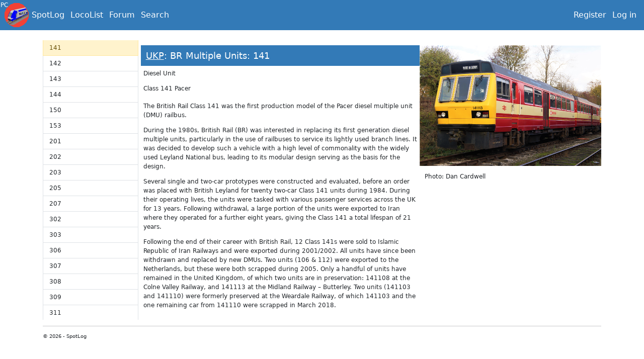

--- FILE ---
content_type: text/html; charset=utf-8
request_url: https://spotlog.org/locolist/class/UKP/141
body_size: 19650
content:
<!DOCTYPE html>

<html lang="en" xmlns="http://www.w3.org/1999/xhtml">
<head>
    <meta charset="utf-8" />
    <meta name="viewport" content="width=device-width, initial-scale=1.0">
    <title>UKP: 141 - SpotLog</title>

    <link href="/Content/css?v=zGRTaqebXNHVELvGld0VsBvn8u8-0oILbcZPFBBnyvs1" rel="stylesheet"/>

    <script src="/bundles/modernizr?v=JOIBQnRRsFV7FPHsqebnZsuhRCqz7sZ520rq4N1zgLo1"></script>


    <link href="/content/bootstrap.css" rel="stylesheet" />
    <link href="/content/site.css" rel="stylesheet" />

    <script src="/Scripts/inobounce.js"></script>

    <link href="/Content/phone.css" rel="stylesheet" media="screen and (max-width : 700px) " />
    <link href="/Content/iPadP.css" rel="stylesheet" media="screen and (min-width : 700px) and (max-width : 900px)" />
    <link href="/Content/iPadL.css" rel="stylesheet" media="screen and (min-width : 900px) and (max-width : 1100px)" />
    <link href="/Content/pc.css" rel="stylesheet" media="screen and (min-width :  1100px)" />



    <!-- PREVIOUS  Global site tag (gtag.js) - Google Analytics -->
    

    <!-- NEW 2023 Google tag (gtag.js) -->
    <script async src="https://www.googletagmanager.com/gtag/js?id=G-GFBLMCGWXQ"></script>
    <script>
        window.dataLayer = window.dataLayer || [];
        function gtag() { dataLayer.push(arguments); }
        gtag('js', new Date());

        gtag('config', 'G-GFBLMCGWXQ');
    </script>

    

    <link rel="icon" type="image/x-icon" href="/icon/favicon.ico">

    <meta name="msapplication-TileColor" content="#ffffff">
    <meta name="msapplication-TileImage" content="/icon/ms-icon-144x144.png">
    <meta name="theme-color" content="#ffffff">


</head>
<body>

    <!--------------- Bootstrap Five Navigation  -------------------->


    <nav class="navbar navbar-expand-lg navbar-dark " style="background-color: #337ab7;color:white">
        <div class="container-fluid">
            <a href="/">
                <img src="/icon/android-icon-48x48.png" />
            </a>
            <div class="cssSelector" id="footPhone">P</div>
            <div class="cssSelector" id="footPadL">Pl</div>
            <div class="cssSelector" id="footPadP">Pp</div>
            <div class="cssSelector" id="footPC">PC</div>

            <div class="navTitleText">UKP: 141</div>
            <button class="navbar-toggler" type="button" data-bs-toggle="collapse" data-bs-target="#navbarSupportedContent" aria-controls="navbarSupportedContent" aria-expanded="false" aria-label="Toggle navigation">
                <span class="navbar-toggler-icon"></span>
            </button>
            <div class="collapse navbar-collapse" id="navbarSupportedContent">
                <ul class="navbar-nav me-auto mb-2 mb-lg-0">
                    <li><a href="/spotlog" class="nav-link menu-link">SpotLog</a></li>
                    <li><a href="/locolist" class="nav-link menu-link">LocoList</a></li>
                    <li><a href="/forum" class="nav-link menu-link">Forum</a></li>
                    <li><a href="/CMS/pages/Search" class="nav-link menu-link">Search</a></li>



                </ul>

                <ul class="navbar-nav ms-auto">
                        <ul class="nav navbar-nav menu-link ms-auto">
        <li style="color:white;text-decoration:none"><a class="nav-link menu-link ms-auto" href="/Account/Register" id="registerLink">Register</a></li>
        <li style="color:white;text-decoration:none"><a class="nav-link menu-link ms-auto" href="/Account/Login" id="loginLink">Log in</a></li>
    </ul>

                </ul>
            </div>
        </div>
    </nav>
    <!--------------- END Bootstrap Five Navigation  ----------------->



    <div id="maincontainer"
  class="container body-content"
>

        


<script src="/Scripts/popper.min.js"></script>

<style>

    .header {
        position: sticky;
        top: 0;
        background-color:white;
    }


    /* Tooltip container */
    .audit {
        position: relative;
        display: inline-block;
    }

        /* Tooltip text */
        .audit .audittext {
            visibility: hidden;
            background-color: black;
            color: #fff;
            text-align: center;
            padding: 5px 0;
            border-radius: 6px;
            /* Position the tooltip text - see examples below! */
            position: absolute;
            z-index: 1;
            top: -5px;
            right: 105%;
            margin-left: -60px;
        }

        /* Show the tooltip text when you mouse over the tooltip container */
        .audit:hover .audittext {
            visibility: visible;
        }

    .photoAcceptance {
        border:thin solid black;
        border-radius:5px;
        padding:10px;
        margin:5px;
    }
</style>

<div id="llContainer0" class="llContainer0">

    <div id="mobileBookHeader">
        <div id="llClassNameMobile">

            <div id="llClassListDD" class="llClassListDD">
                
                



<div>
    <h2><a href="/locolist">LocoList</a> &gt; <a href="/locolist/set/UKP">UKP</a></h2>

<h3> BR Multiple Units</h3>

        <div class="dropdown">
            <button type="button" class="btn btn-primary dropdown-toggle" data-bs-toggle="dropdown">
                141
            </button>
            <ul class="dropdown-menu">

                            <div class="dropdown-header">
                                BR Diesel
                            </div>
                                <li>
                                    <a class="dropdown-item" href="/locolist/class/UKP/01">
                                        01
                                    </a>
                                </li>
                                <li>
                                    <a class="dropdown-item" href="/locolist/class/UKP/01%2f5">
                                        01/5
                                    </a>
                                </li>
                                <li>
                                    <a class="dropdown-item" href="/locolist/class/UKP/02">
                                        02
                                    </a>
                                </li>
                                <li>
                                    <a class="dropdown-item" href="/locolist/class/UKP/03">
                                        03
                                    </a>
                                </li>
                                <li>
                                    <a class="dropdown-item" href="/locolist/class/UKP/04">
                                        04
                                    </a>
                                </li>
                                <li>
                                    <a class="dropdown-item" href="/locolist/class/UKP/05">
                                        05
                                    </a>
                                </li>
                                <li>
                                    <a class="dropdown-item" href="/locolist/class/UKP/06">
                                        06
                                    </a>
                                </li>
                                <li>
                                    <a class="dropdown-item" href="/locolist/class/UKP/07">
                                        07
                                    </a>
                                </li>
                                <li>
                                    <a class="dropdown-item" href="/locolist/class/UKP/08">
                                        08
                                    </a>
                                </li>
                                <li>
                                    <a class="dropdown-item" href="/locolist/class/UKP/09">
                                        09
                                    </a>
                                </li>
                                <li>
                                    <a class="dropdown-item" href="/locolist/class/UKP/10">
                                        10
                                    </a>
                                </li>
                                <li>
                                    <a class="dropdown-item" href="/locolist/class/UKP/11">
                                        11
                                    </a>
                                </li>
                                <li>
                                    <a class="dropdown-item" href="/locolist/class/UKP/12">
                                        12
                                    </a>
                                </li>
                                <li>
                                    <a class="dropdown-item" href="/locolist/class/UKP/14">
                                        14
                                    </a>
                                </li>
                                <li>
                                    <a class="dropdown-item" href="/locolist/class/UKP/15">
                                        15
                                    </a>
                                </li>
                                <li>
                                    <a class="dropdown-item" href="/locolist/class/UKP/17">
                                        17
                                    </a>
                                </li>
                                <li>
                                    <a class="dropdown-item" href="/locolist/class/UKP/20">
                                        20
                                    </a>
                                </li>
                                <li>
                                    <a class="dropdown-item" href="/locolist/class/UKP/23">
                                        23
                                    </a>
                                </li>
                                <li>
                                    <a class="dropdown-item" href="/locolist/class/UKP/24">
                                        24
                                    </a>
                                </li>
                                <li>
                                    <a class="dropdown-item" href="/locolist/class/UKP/25">
                                        25
                                    </a>
                                </li>
                                <li>
                                    <a class="dropdown-item" href="/locolist/class/UKP/26">
                                        26
                                    </a>
                                </li>
                                <li>
                                    <a class="dropdown-item" href="/locolist/class/UKP/27">
                                        27
                                    </a>
                                </li>
                                <li>
                                    <a class="dropdown-item" href="/locolist/class/UKP/28">
                                        28
                                    </a>
                                </li>
                                <li>
                                    <a class="dropdown-item" href="/locolist/class/UKP/31">
                                        31
                                    </a>
                                </li>
                                <li>
                                    <a class="dropdown-item" href="/locolist/class/UKP/33">
                                        33
                                    </a>
                                </li>
                                <li>
                                    <a class="dropdown-item" href="/locolist/class/UKP/35">
                                        35
                                    </a>
                                </li>
                                <li>
                                    <a class="dropdown-item" href="/locolist/class/UKP/37">
                                        37
                                    </a>
                                </li>
                                <li>
                                    <a class="dropdown-item" href="/locolist/class/UKP/40">
                                        40
                                    </a>
                                </li>
                                <li>
                                    <a class="dropdown-item" href="/locolist/class/UKP/41">
                                        41
                                    </a>
                                </li>
                                <li>
                                    <a class="dropdown-item" href="/locolist/class/UKP/42">
                                        42
                                    </a>
                                </li>
                                <li>
                                    <a class="dropdown-item" href="/locolist/class/UKP/43">
                                        43
                                    </a>
                                </li>
                                <li>
                                    <a class="dropdown-item" href="/locolist/class/UKP/44">
                                        44
                                    </a>
                                </li>
                                <li>
                                    <a class="dropdown-item" href="/locolist/class/UKP/45">
                                        45
                                    </a>
                                </li>
                                <li>
                                    <a class="dropdown-item" href="/locolist/class/UKP/46">
                                        46
                                    </a>
                                </li>
                                <li>
                                    <a class="dropdown-item" href="/locolist/class/UKP/47">
                                        47
                                    </a>
                                </li>
                                <li>
                                    <a class="dropdown-item" href="/locolist/class/UKP/50">
                                        50
                                    </a>
                                </li>
                                <li>
                                    <a class="dropdown-item" href="/locolist/class/UKP/52">
                                        52
                                    </a>
                                </li>
                                <li>
                                    <a class="dropdown-item" href="/locolist/class/UKP/55">
                                        55
                                    </a>
                                </li>
                                <li>
                                    <a class="dropdown-item" href="/locolist/class/UKP/56">
                                        56
                                    </a>
                                </li>
                                <li>
                                    <a class="dropdown-item" href="/locolist/class/UKP/57">
                                        57
                                    </a>
                                </li>
                                <li>
                                    <a class="dropdown-item" href="/locolist/class/UKP/58">
                                        58
                                    </a>
                                </li>
                                <li>
                                    <a class="dropdown-item" href="/locolist/class/UKP/60">
                                        60
                                    </a>
                                </li>
                                <li>
                                    <a class="dropdown-item" href="/locolist/class/UKP/DP1">
                                        DP1
                                    </a>
                                </li>
                                <li>
                                    <a class="dropdown-item" href="/locolist/class/UKP/Misc.+Shunters">
                                        Misc. Shunters
                                    </a>
                                </li>
                            <div class="dropdown-header">
                                BR Diesel Railcars
                            </div>
                                <li>
                                    <a class="dropdown-item" href="/locolist/class/UKP/AC">
                                        AC
                                    </a>
                                </li>
                                <li>
                                    <a class="dropdown-item" href="/locolist/class/UKP/Drewry">
                                        Drewry
                                    </a>
                                </li>
                                <li>
                                    <a class="dropdown-item" href="/locolist/class/UKP/LEV">
                                        LEV
                                    </a>
                                </li>
                                <li>
                                    <a class="dropdown-item" href="/locolist/class/UKP/Wickham">
                                        Wickham
                                    </a>
                                </li>
                                <li>
                                    <a class="dropdown-item" href="/locolist/class/UKP/WM">
                                        WM
                                    </a>
                                </li>
                            <div class="dropdown-header">
                                BR Electric
                            </div>
                                <li>
                                    <a class="dropdown-item" href="/locolist/class/UKP/373">
                                        373
                                    </a>
                                </li>
                                <li>
                                    <a class="dropdown-item" href="/locolist/class/UKP/71">
                                        71
                                    </a>
                                </li>
                                <li>
                                    <a class="dropdown-item" href="/locolist/class/UKP/73">
                                        73
                                    </a>
                                </li>
                                <li>
                                    <a class="dropdown-item" href="/locolist/class/UKP/76">
                                        76
                                    </a>
                                </li>
                                <li>
                                    <a class="dropdown-item" href="/locolist/class/UKP/77">
                                        77
                                    </a>
                                </li>
                                <li>
                                    <a class="dropdown-item" href="/locolist/class/UKP/81">
                                        81
                                    </a>
                                </li>
                                <li>
                                    <a class="dropdown-item" href="/locolist/class/UKP/82">
                                        82
                                    </a>
                                </li>
                                <li>
                                    <a class="dropdown-item" href="/locolist/class/UKP/83">
                                        83
                                    </a>
                                </li>
                                <li>
                                    <a class="dropdown-item" href="/locolist/class/UKP/84">
                                        84
                                    </a>
                                </li>
                                <li>
                                    <a class="dropdown-item" href="/locolist/class/UKP/85">
                                        85
                                    </a>
                                </li>
                                <li>
                                    <a class="dropdown-item" href="/locolist/class/UKP/86">
                                        86
                                    </a>
                                </li>
                                <li>
                                    <a class="dropdown-item" href="/locolist/class/UKP/87">
                                        87
                                    </a>
                                </li>
                                <li>
                                    <a class="dropdown-item" href="/locolist/class/UKP/89">
                                        89
                                    </a>
                                </li>
                                <li>
                                    <a class="dropdown-item" href="/locolist/class/UKP/90">
                                        90
                                    </a>
                                </li>
                                <li>
                                    <a class="dropdown-item" href="/locolist/class/UKP/91">
                                        91
                                    </a>
                                </li>
                            <div class="dropdown-header">
                                BR Multiple Units
                            </div>
                                <li>
                                    <a class="dropdown-item" href="/locolist/class/UKP/100">
                                        100
                                    </a>
                                </li>
                                <li>
                                    <a class="dropdown-item" href="/locolist/class/UKP/101">
                                        101
                                    </a>
                                </li>
                                <li>
                                    <a class="dropdown-item" href="/locolist/class/UKP/103">
                                        103
                                    </a>
                                </li>
                                <li>
                                    <a class="dropdown-item" href="/locolist/class/UKP/104">
                                        104
                                    </a>
                                </li>
                                <li>
                                    <a class="dropdown-item" href="/locolist/class/UKP/105">
                                        105
                                    </a>
                                </li>
                                <li>
                                    <a class="dropdown-item" href="/locolist/class/UKP/107">
                                        107
                                    </a>
                                </li>
                                <li>
                                    <a class="dropdown-item" href="/locolist/class/UKP/108">
                                        108
                                    </a>
                                </li>
                                <li>
                                    <a class="dropdown-item" href="/locolist/class/UKP/109">
                                        109
                                    </a>
                                </li>
                                <li>
                                    <a class="dropdown-item" href="/locolist/class/UKP/110">
                                        110
                                    </a>
                                </li>
                                <li>
                                    <a class="dropdown-item" href="/locolist/class/UKP/111">
                                        111
                                    </a>
                                </li>
                                <li>
                                    <a class="dropdown-item" href="/locolist/class/UKP/114">
                                        114
                                    </a>
                                </li>
                                <li>
                                    <a class="dropdown-item" href="/locolist/class/UKP/115">
                                        115
                                    </a>
                                </li>
                                <li>
                                    <a class="dropdown-item" href="/locolist/class/UKP/116">
                                        116
                                    </a>
                                </li>
                                <li>
                                    <a class="dropdown-item" href="/locolist/class/UKP/117">
                                        117
                                    </a>
                                </li>
                                <li>
                                    <a class="dropdown-item" href="/locolist/class/UKP/118">
                                        118
                                    </a>
                                </li>
                                <li>
                                    <a class="dropdown-item" href="/locolist/class/UKP/119">
                                        119
                                    </a>
                                </li>
                                <li>
                                    <a class="dropdown-item" href="/locolist/class/UKP/120">
                                        120
                                    </a>
                                </li>
                                <li>
                                    <a class="dropdown-item" href="/locolist/class/UKP/121">
                                        121
                                    </a>
                                </li>
                                <li>
                                    <a class="dropdown-item" href="/locolist/class/UKP/122">
                                        122
                                    </a>
                                </li>
                                <li>
                                    <a class="dropdown-item" href="/locolist/class/UKP/126">
                                        126
                                    </a>
                                </li>
                                <li>
                                    <a class="dropdown-item" href="/locolist/class/UKP/127">
                                        127
                                    </a>
                                </li>
                                <li>
                                    <a class="dropdown-item" href="/locolist/class/UKP/140">
                                        140
                                    </a>
                                </li>
                                <li>
                                    <a class="dropdown-item" href="/locolist/class/UKP/141">
                                        141
                                    </a>
                                </li>
                                <li>
                                    <a class="dropdown-item" href="/locolist/class/UKP/142">
                                        142
                                    </a>
                                </li>
                                <li>
                                    <a class="dropdown-item" href="/locolist/class/UKP/143">
                                        143
                                    </a>
                                </li>
                                <li>
                                    <a class="dropdown-item" href="/locolist/class/UKP/144">
                                        144
                                    </a>
                                </li>
                                <li>
                                    <a class="dropdown-item" href="/locolist/class/UKP/150">
                                        150
                                    </a>
                                </li>
                                <li>
                                    <a class="dropdown-item" href="/locolist/class/UKP/153">
                                        153
                                    </a>
                                </li>
                                <li>
                                    <a class="dropdown-item" href="/locolist/class/UKP/201">
                                        201
                                    </a>
                                </li>
                                <li>
                                    <a class="dropdown-item" href="/locolist/class/UKP/202">
                                        202
                                    </a>
                                </li>
                                <li>
                                    <a class="dropdown-item" href="/locolist/class/UKP/203">
                                        203
                                    </a>
                                </li>
                                <li>
                                    <a class="dropdown-item" href="/locolist/class/UKP/205">
                                        205
                                    </a>
                                </li>
                                <li>
                                    <a class="dropdown-item" href="/locolist/class/UKP/207">
                                        207
                                    </a>
                                </li>
                                <li>
                                    <a class="dropdown-item" href="/locolist/class/UKP/302">
                                        302
                                    </a>
                                </li>
                                <li>
                                    <a class="dropdown-item" href="/locolist/class/UKP/303">
                                        303
                                    </a>
                                </li>
                                <li>
                                    <a class="dropdown-item" href="/locolist/class/UKP/306">
                                        306
                                    </a>
                                </li>
                                <li>
                                    <a class="dropdown-item" href="/locolist/class/UKP/307">
                                        307
                                    </a>
                                </li>
                                <li>
                                    <a class="dropdown-item" href="/locolist/class/UKP/308">
                                        308
                                    </a>
                                </li>
                                <li>
                                    <a class="dropdown-item" href="/locolist/class/UKP/309">
                                        309
                                    </a>
                                </li>
                                <li>
                                    <a class="dropdown-item" href="/locolist/class/UKP/311">
                                        311
                                    </a>
                                </li>
                                <li>
                                    <a class="dropdown-item" href="/locolist/class/UKP/312">
                                        312
                                    </a>
                                </li>
                                <li>
                                    <a class="dropdown-item" href="/locolist/class/UKP/313">
                                        313
                                    </a>
                                </li>
                                <li>
                                    <a class="dropdown-item" href="/locolist/class/UKP/315">
                                        315
                                    </a>
                                </li>
                                <li>
                                    <a class="dropdown-item" href="/locolist/class/UKP/316">
                                        316
                                    </a>
                                </li>
                                <li>
                                    <a class="dropdown-item" href="/locolist/class/UKP/317">
                                        317
                                    </a>
                                </li>
                                <li>
                                    <a class="dropdown-item" href="/locolist/class/UKP/365%7b1%7d">
                                        365
                                    </a>
                                </li>
                                <li>
                                    <a class="dropdown-item" href="/locolist/class/UKP/370">
                                        370
                                    </a>
                                </li>
                                <li>
                                    <a class="dropdown-item" href="/locolist/class/UKP/401">
                                        401
                                    </a>
                                </li>
                                <li>
                                    <a class="dropdown-item" href="/locolist/class/UKP/403">
                                        403
                                    </a>
                                </li>
                                <li>
                                    <a class="dropdown-item" href="/locolist/class/UKP/404">
                                        404
                                    </a>
                                </li>
                                <li>
                                    <a class="dropdown-item" href="/locolist/class/UKP/405">
                                        405
                                    </a>
                                </li>
                                <li>
                                    <a class="dropdown-item" href="/locolist/class/UKP/411">
                                        411
                                    </a>
                                </li>
                                <li>
                                    <a class="dropdown-item" href="/locolist/class/UKP/412">
                                        412
                                    </a>
                                </li>
                                <li>
                                    <a class="dropdown-item" href="/locolist/class/UKP/414">
                                        414
                                    </a>
                                </li>
                                <li>
                                    <a class="dropdown-item" href="/locolist/class/UKP/415">
                                        415
                                    </a>
                                </li>
                                <li>
                                    <a class="dropdown-item" href="/locolist/class/UKP/416">
                                        416
                                    </a>
                                </li>
                                <li>
                                    <a class="dropdown-item" href="/locolist/class/UKP/419">
                                        419
                                    </a>
                                </li>
                                <li>
                                    <a class="dropdown-item" href="/locolist/class/UKP/420">
                                        420
                                    </a>
                                </li>
                                <li>
                                    <a class="dropdown-item" href="/locolist/class/UKP/421">
                                        421
                                    </a>
                                </li>
                                <li>
                                    <a class="dropdown-item" href="/locolist/class/UKP/423">
                                        423
                                    </a>
                                </li>
                                <li>
                                    <a class="dropdown-item" href="/locolist/class/UKP/442">
                                        442
                                    </a>
                                </li>
                                <li>
                                    <a class="dropdown-item" href="/locolist/class/UKP/483">
                                        483
                                    </a>
                                </li>
                                <li>
                                    <a class="dropdown-item" href="/locolist/class/UKP/485">
                                        485
                                    </a>
                                </li>
                                <li>
                                    <a class="dropdown-item" href="/locolist/class/UKP/487">
                                        487
                                    </a>
                                </li>
                                <li>
                                    <a class="dropdown-item" href="/locolist/class/UKP/488">
                                        488
                                    </a>
                                </li>
                                <li>
                                    <a class="dropdown-item" href="/locolist/class/UKP/489">
                                        489
                                    </a>
                                </li>
                                <li>
                                    <a class="dropdown-item" href="/locolist/class/UKP/4TC">
                                        4TC
                                    </a>
                                </li>
                                <li>
                                    <a class="dropdown-item" href="/locolist/class/UKP/501">
                                        501
                                    </a>
                                </li>
                                <li>
                                    <a class="dropdown-item" href="/locolist/class/UKP/502">
                                        502
                                    </a>
                                </li>
                                <li>
                                    <a class="dropdown-item" href="/locolist/class/UKP/503">
                                        503
                                    </a>
                                </li>
                                <li>
                                    <a class="dropdown-item" href="/locolist/class/UKP/504">
                                        504
                                    </a>
                                </li>
                                <li>
                                    <a class="dropdown-item" href="/locolist/class/UKP/505">
                                        505
                                    </a>
                                </li>
                                <li>
                                    <a class="dropdown-item" href="/locolist/class/UKP/507">
                                        507
                                    </a>
                                </li>
                                <li>
                                    <a class="dropdown-item" href="/locolist/class/UKP/508%7b2%7d">
                                        508
                                    </a>
                                </li>
                                <li>
                                    <a class="dropdown-item" href="/locolist/class/UKP/APT-E">
                                        APT-E
                                    </a>
                                </li>
                                <li>
                                    <a class="dropdown-item" href="/locolist/class/UKP/BEMU">
                                        BEMU
                                    </a>
                                </li>
                                <li>
                                    <a class="dropdown-item" href="/locolist/class/UKP/Derby+Lightweight">
                                        Derby Lightweight
                                    </a>
                                </li>
                            <div class="dropdown-header">
                                BR Steam
                            </div>
                                <li>
                                    <a class="dropdown-item" href="/locolist/class/UKP/2MT">
                                        2MT
                                    </a>
                                </li>
                                <li>
                                    <a class="dropdown-item" href="/locolist/class/UKP/2MT+(Tank)">
                                        2MT (Tank)
                                    </a>
                                </li>
                                <li>
                                    <a class="dropdown-item" href="/locolist/class/UKP/3MT">
                                        3MT
                                    </a>
                                </li>
                                <li>
                                    <a class="dropdown-item" href="/locolist/class/UKP/4MT+(2-6-0)">
                                        4MT (2-6-0)
                                    </a>
                                </li>
                                <li>
                                    <a class="dropdown-item" href="/locolist/class/UKP/4MT+(4-6-0)">
                                        4MT (4-6-0)
                                    </a>
                                </li>
                                <li>
                                    <a class="dropdown-item" href="/locolist/class/UKP/4MT+(Tank)">
                                        4MT (Tank)
                                    </a>
                                </li>
                                <li>
                                    <a class="dropdown-item" href="/locolist/class/UKP/5MT">
                                        5MT
                                    </a>
                                </li>
                                <li>
                                    <a class="dropdown-item" href="/locolist/class/UKP/6MT">
                                        6MT
                                    </a>
                                </li>
                                <li>
                                    <a class="dropdown-item" href="/locolist/class/UKP/7MT">
                                        7MT
                                    </a>
                                </li>
                                <li>
                                    <a class="dropdown-item" href="/locolist/class/UKP/8P">
                                        8P
                                    </a>
                                </li>
                                <li>
                                    <a class="dropdown-item" href="/locolist/class/UKP/9F">
                                        9F
                                    </a>
                                </li>
                            <div class="dropdown-header">
                                GWR
                            </div>
                                <li>
                                    <a class="dropdown-item" href="/locolist/class/UKP/1000+County+(Hawksworth)">
                                        1000 County (Hawksworth)
                                    </a>
                                </li>
                                <li>
                                    <a class="dropdown-item" href="/locolist/class/UKP/1361">
                                        1361
                                    </a>
                                </li>
                                <li>
                                    <a class="dropdown-item" href="/locolist/class/UKP/1366">
                                        1366
                                    </a>
                                </li>
                                <li>
                                    <a class="dropdown-item" href="/locolist/class/UKP/1400">
                                        1400
                                    </a>
                                </li>
                                <li>
                                    <a class="dropdown-item" href="/locolist/class/UKP/1500">
                                        1500
                                    </a>
                                </li>
                                <li>
                                    <a class="dropdown-item" href="/locolist/class/UKP/1600">
                                        1600
                                    </a>
                                </li>
                                <li>
                                    <a class="dropdown-item" href="/locolist/class/UKP/2251+Collett+Goods">
                                        2251 Collett Goods
                                    </a>
                                </li>
                                <li>
                                    <a class="dropdown-item" href="/locolist/class/UKP/2301+Dean+Goods">
                                        2301 Dean Goods
                                    </a>
                                </li>
                                <li>
                                    <a class="dropdown-item" href="/locolist/class/UKP/2800">
                                        2800
                                    </a>
                                </li>
                                <li>
                                    <a class="dropdown-item" href="/locolist/class/UKP/2884">
                                        2884
                                    </a>
                                </li>
                                <li>
                                    <a class="dropdown-item" href="/locolist/class/UKP/2900+Saint">
                                        2900 Saint
                                    </a>
                                </li>
                                <li>
                                    <a class="dropdown-item" href="/locolist/class/UKP/3200+Earl">
                                        3200 Earl
                                    </a>
                                </li>
                                <li>
                                    <a class="dropdown-item" href="/locolist/class/UKP/3700+City">
                                        3700 City
                                    </a>
                                </li>
                                <li>
                                    <a class="dropdown-item" href="/locolist/class/UKP/3800+County+(Churchward)">
                                        3800 County (Churchward)
                                    </a>
                                </li>
                                <li>
                                    <a class="dropdown-item" href="/locolist/class/UKP/4000+Star">
                                        4000 Star
                                    </a>
                                </li>
                                <li>
                                    <a class="dropdown-item" href="/locolist/class/UKP/4073+Castle">
                                        4073 Castle
                                    </a>
                                </li>
                                <li>
                                    <a class="dropdown-item" href="/locolist/class/UKP/4200">
                                        4200
                                    </a>
                                </li>
                                <li>
                                    <a class="dropdown-item" href="/locolist/class/UKP/4300">
                                        4300
                                    </a>
                                </li>
                                <li>
                                    <a class="dropdown-item" href="/locolist/class/UKP/4500+Small+Prairie">
                                        4500 Small Prairie
                                    </a>
                                </li>
                                <li>
                                    <a class="dropdown-item" href="/locolist/class/UKP/4700+Night+Owl">
                                        4700 Night Owl
                                    </a>
                                </li>
                                <li>
                                    <a class="dropdown-item" href="/locolist/class/UKP/4900+Hall">
                                        4900 Hall
                                    </a>
                                </li>
                                <li>
                                    <a class="dropdown-item" href="/locolist/class/UKP/5101+Large+Prairie">
                                        5101 Large Prairie
                                    </a>
                                </li>
                                <li>
                                    <a class="dropdown-item" href="/locolist/class/UKP/5205">
                                        5205
                                    </a>
                                </li>
                                <li>
                                    <a class="dropdown-item" href="/locolist/class/UKP/5600">
                                        5600
                                    </a>
                                </li>
                                <li>
                                    <a class="dropdown-item" href="/locolist/class/UKP/5700">
                                        5700
                                    </a>
                                </li>
                                <li>
                                    <a class="dropdown-item" href="/locolist/class/UKP/6000+King">
                                        6000 King
                                    </a>
                                </li>
                                <li>
                                    <a class="dropdown-item" href="/locolist/class/UKP/6100">
                                        6100
                                    </a>
                                </li>
                                <li>
                                    <a class="dropdown-item" href="/locolist/class/UKP/6400">
                                        6400
                                    </a>
                                </li>
                                <li>
                                    <a class="dropdown-item" href="/locolist/class/UKP/6800+Grange">
                                        6800 Grange
                                    </a>
                                </li>
                                <li>
                                    <a class="dropdown-item" href="/locolist/class/UKP/6959+Modified+Hall">
                                        6959 Modified Hall
                                    </a>
                                </li>
                                <li>
                                    <a class="dropdown-item" href="/locolist/class/UKP/7200">
                                        7200
                                    </a>
                                </li>
                                <li>
                                    <a class="dropdown-item" href="/locolist/class/UKP/7800+Manor">
                                        7800 Manor
                                    </a>
                                </li>
                                <li>
                                    <a class="dropdown-item" href="/locolist/class/UKP/9400">
                                        9400
                                    </a>
                                </li>
                                <li>
                                    <a class="dropdown-item" href="/locolist/class/UKP/A1A-A1A+Gas+Turbine">
                                        A1A-A1A Gas Turbine
                                    </a>
                                </li>
                                <li>
                                    <a class="dropdown-item" href="/locolist/class/UKP/Alexandra+Docks">
                                        Alexandra Docks
                                    </a>
                                </li>
                                <li>
                                    <a class="dropdown-item" href="/locolist/class/UKP/Burry+Port+and+Gwendraeth+Valley">
                                        Burry Port and Gwendraeth Valley
                                    </a>
                                </li>
                                <li>
                                    <a class="dropdown-item" href="/locolist/class/UKP/Cardiff+Railway">
                                        Cardiff Railway
                                    </a>
                                </li>
                                <li>
                                    <a class="dropdown-item" href="/locolist/class/UKP/Diesel+Railcar">
                                        Diesel Railcar
                                    </a>
                                </li>
                                <li>
                                    <a class="dropdown-item" href="/locolist/class/UKP/Port+Talbot">
                                        Port Talbot
                                    </a>
                                </li>
                                <li>
                                    <a class="dropdown-item" href="/locolist/class/UKP/Powlesland+and+Mason">
                                        Powlesland and Mason
                                    </a>
                                </li>
                                <li>
                                    <a class="dropdown-item" href="/locolist/class/UKP/Steam+Railmotor">
                                        Steam Railmotor
                                    </a>
                                </li>
                                <li>
                                    <a class="dropdown-item" href="/locolist/class/UKP/Taff+Vale">
                                        Taff Vale
                                    </a>
                                </li>
                                <li>
                                    <a class="dropdown-item" href="/locolist/class/UKP/Wantage">
                                        Wantage
                                    </a>
                                </li>
                            <div class="dropdown-header">
                                LMS
                            </div>
                                <li>
                                    <a class="dropdown-item" href="/locolist/class/UKP/2MT%7blms%7d+(Tank)">
                                        2MT (Tank)
                                    </a>
                                </li>
                                <li>
                                    <a class="dropdown-item" href="/locolist/class/UKP/2MT%7blmsc%7d+(2-6-0)">
                                        2MT (2-6-0)
                                    </a>
                                </li>
                                <li>
                                    <a class="dropdown-item" href="/locolist/class/UKP/3F+Jinty">
                                        3F Jinty
                                    </a>
                                </li>
                                <li>
                                    <a class="dropdown-item" href="/locolist/class/UKP/4F%7b1%7d">
                                        4F
                                    </a>
                                </li>
                                <li>
                                    <a class="dropdown-item" href="/locolist/class/UKP/4MT%7blms%7d+(Fairburn)">
                                        4MT (Fairburn)
                                    </a>
                                </li>
                                <li>
                                    <a class="dropdown-item" href="/locolist/class/UKP/4MT%7blmsa%7d+(Ivatt)">
                                        4MT (Ivatt)
                                    </a>
                                </li>
                                <li>
                                    <a class="dropdown-item" href="/locolist/class/UKP/4MT%7blmsb%7d+(Stanier)">
                                        4MT (Stanier)
                                    </a>
                                </li>
                                <li>
                                    <a class="dropdown-item" href="/locolist/class/UKP/5MT%7blms%7d+(Crab)">
                                        5MT (Crab)
                                    </a>
                                </li>
                                <li>
                                    <a class="dropdown-item" href="/locolist/class/UKP/5MT%7blmsb%7d+(Stanier)">
                                        5MT (Stanier)
                                    </a>
                                </li>
                                <li>
                                    <a class="dropdown-item" href="/locolist/class/UKP/6P+Jubilee">
                                        6P Jubilee
                                    </a>
                                </li>
                                <li>
                                    <a class="dropdown-item" href="/locolist/class/UKP/7F">
                                        7F
                                    </a>
                                </li>
                                <li>
                                    <a class="dropdown-item" href="/locolist/class/UKP/8F">
                                        8F
                                    </a>
                                </li>
                                <li>
                                    <a class="dropdown-item" href="/locolist/class/UKP/8P+Coronation">
                                        8P Coronation
                                    </a>
                                </li>
                                <li>
                                    <a class="dropdown-item" href="/locolist/class/UKP/Black+5+(5MT)">
                                        Black 5 (5MT)
                                    </a>
                                </li>
                                <li>
                                    <a class="dropdown-item" href="/locolist/class/UKP/CR+123">
                                        CR 123
                                    </a>
                                </li>
                                <li>
                                    <a class="dropdown-item" href="/locolist/class/UKP/CR+439">
                                        CR 439
                                    </a>
                                </li>
                                <li>
                                    <a class="dropdown-item" href="/locolist/class/UKP/CR+812">
                                        CR 812
                                    </a>
                                </li>
                                <li>
                                    <a class="dropdown-item" href="/locolist/class/UKP/D16%2f1">
                                        D16/1
                                    </a>
                                </li>
                                <li>
                                    <a class="dropdown-item" href="/locolist/class/UKP/Furness+17">
                                        Furness 17
                                    </a>
                                </li>
                                <li>
                                    <a class="dropdown-item" href="/locolist/class/UKP/Furness+3">
                                        Furness 3
                                    </a>
                                </li>
                                <li>
                                    <a class="dropdown-item" href="/locolist/class/UKP/GWSR+322">
                                        GWSR 322
                                    </a>
                                </li>
                                <li>
                                    <a class="dropdown-item" href="/locolist/class/UKP/HR+4F">
                                        HR 4F
                                    </a>
                                </li>
                                <li>
                                    <a class="dropdown-item" href="/locolist/class/UKP/LNWR+2-2-2">
                                        LNWR 2-2-2
                                    </a>
                                </li>
                                <li>
                                    <a class="dropdown-item" href="/locolist/class/UKP/LNWR+835">
                                        LNWR 835
                                    </a>
                                </li>
                                <li>
                                    <a class="dropdown-item" href="/locolist/class/UKP/LNWR+Coal+Tank">
                                        LNWR Coal Tank
                                    </a>
                                </li>
                                <li>
                                    <a class="dropdown-item" href="/locolist/class/UKP/LNWR+G2+Super+D">
                                        LNWR G2 Super D
                                    </a>
                                </li>
                                <li>
                                    <a class="dropdown-item" href="/locolist/class/UKP/LNWR+Oerlikon+EMU">
                                        LNWR Oerlikon EMU
                                    </a>
                                </li>
                                <li>
                                    <a class="dropdown-item" href="/locolist/class/UKP/LNWR+Precedent">
                                        LNWR Precedent
                                    </a>
                                </li>
                                <li>
                                    <a class="dropdown-item" href="/locolist/class/UKP/LTS+79">
                                        LTS 79
                                    </a>
                                </li>
                                <li>
                                    <a class="dropdown-item" href="/locolist/class/UKP/LYR+21+Pug">
                                        LYR 21 Pug
                                    </a>
                                </li>
                                <li>
                                    <a class="dropdown-item" href="/locolist/class/UKP/LYR+23">
                                        LYR 23
                                    </a>
                                </li>
                                <li>
                                    <a class="dropdown-item" href="/locolist/class/UKP/LYR+25">
                                        LYR 25
                                    </a>
                                </li>
                                <li>
                                    <a class="dropdown-item" href="/locolist/class/UKP/LYR+27">
                                        LYR 27
                                    </a>
                                </li>
                                <li>
                                    <a class="dropdown-item" href="/locolist/class/UKP/LYR+5">
                                        LYR 5
                                    </a>
                                </li>
                                <li>
                                    <a class="dropdown-item" href="/locolist/class/UKP/Mersey+I">
                                        Mersey I
                                    </a>
                                </li>
                                <li>
                                    <a class="dropdown-item" href="/locolist/class/UKP/Misc.+Diesel+Shunters">
                                        Misc. Diesel Shunters
                                    </a>
                                </li>
                                <li>
                                    <a class="dropdown-item" href="/locolist/class/UKP/MR+1000+Compound">
                                        MR 1000 Compound
                                    </a>
                                </li>
                                <li>
                                    <a class="dropdown-item" href="/locolist/class/UKP/MR+115">
                                        MR 115
                                    </a>
                                </li>
                                <li>
                                    <a class="dropdown-item" href="/locolist/class/UKP/MR+1377">
                                        MR 1377
                                    </a>
                                </li>
                                <li>
                                    <a class="dropdown-item" href="/locolist/class/UKP/MR+156">
                                        MR 156
                                    </a>
                                </li>
                                <li>
                                    <a class="dropdown-item" href="/locolist/class/UKP/MR+3835">
                                        MR 3835
                                    </a>
                                </li>
                                <li>
                                    <a class="dropdown-item" href="/locolist/class/UKP/NLR+75">
                                        NLR 75
                                    </a>
                                </li>
                                <li>
                                    <a class="dropdown-item" href="/locolist/class/UKP/NSR+Battery">
                                        NSR Battery
                                    </a>
                                </li>
                                <li>
                                    <a class="dropdown-item" href="/locolist/class/UKP/NSR+L">
                                        NSR L
                                    </a>
                                </li>
                                <li>
                                    <a class="dropdown-item" href="/locolist/class/UKP/Patriot">
                                        Patriot
                                    </a>
                                </li>
                                <li>
                                    <a class="dropdown-item" href="/locolist/class/UKP/Princess+Royal">
                                        Princess Royal
                                    </a>
                                </li>
                                <li>
                                    <a class="dropdown-item" href="/locolist/class/UKP/Royal+Scot">
                                        Royal Scot
                                    </a>
                                </li>
                            <div class="dropdown-header">
                                LNER
                            </div>
                                <li>
                                    <a class="dropdown-item" href="/locolist/class/UKP/A1%7blner%7d">
                                        A1
                                    </a>
                                </li>
                                <li>
                                    <a class="dropdown-item" href="/locolist/class/UKP/A2">
                                        A2
                                    </a>
                                </li>
                                <li>
                                    <a class="dropdown-item" href="/locolist/class/UKP/A3">
                                        A3
                                    </a>
                                </li>
                                <li>
                                    <a class="dropdown-item" href="/locolist/class/UKP/A4">
                                        A4
                                    </a>
                                </li>
                                <li>
                                    <a class="dropdown-item" href="/locolist/class/UKP/B1%7blner%7d">
                                        B1
                                    </a>
                                </li>
                                <li>
                                    <a class="dropdown-item" href="/locolist/class/UKP/B12+(GER+S69)">
                                        B12 (GER S69)
                                    </a>
                                </li>
                                <li>
                                    <a class="dropdown-item" href="/locolist/class/UKP/B17">
                                        B17
                                    </a>
                                </li>
                                <li>
                                    <a class="dropdown-item" href="/locolist/class/UKP/C1">
                                        C1
                                    </a>
                                </li>
                                <li>
                                    <a class="dropdown-item" href="/locolist/class/UKP/C2">
                                        C2
                                    </a>
                                </li>
                                <li>
                                    <a class="dropdown-item" href="/locolist/class/UKP/D11+(GCR+11F)">
                                        D11 (GCR 11F)
                                    </a>
                                </li>
                                <li>
                                    <a class="dropdown-item" href="/locolist/class/UKP/D17+(NER+M1)">
                                        D17 (NER M1)
                                    </a>
                                </li>
                                <li>
                                    <a class="dropdown-item" href="/locolist/class/UKP/D34+(NBR+K)">
                                        D34 (NBR K)
                                    </a>
                                </li>
                                <li>
                                    <a class="dropdown-item" href="/locolist/class/UKP/D40+(GNSR+F)">
                                        D40 (GNSR F)
                                    </a>
                                </li>
                                <li>
                                    <a class="dropdown-item" href="/locolist/class/UKP/D49">
                                        D49
                                    </a>
                                </li>
                                <li>
                                    <a class="dropdown-item" href="/locolist/class/UKP/E4+(GER+T26)">
                                        E4 (GER T26)
                                    </a>
                                </li>
                                <li>
                                    <a class="dropdown-item" href="/locolist/class/UKP/E5+(NER+1463)">
                                        E5 (NER 1463)
                                    </a>
                                </li>
                                <li>
                                    <a class="dropdown-item" href="/locolist/class/UKP/E6+(NER+901)">
                                        E6 (NER 901)
                                    </a>
                                </li>
                                <li>
                                    <a class="dropdown-item" href="/locolist/class/UKP/ES1">
                                        ES1
                                    </a>
                                </li>
                                <li>
                                    <a class="dropdown-item" href="/locolist/class/UKP/GNR+G+Stirling+Single">
                                        GNR G Stirling Single
                                    </a>
                                </li>
                                <li>
                                    <a class="dropdown-item" href="/locolist/class/UKP/J15+(GER+Y14)">
                                        J15 (GER Y14)
                                    </a>
                                </li>
                                <li>
                                    <a class="dropdown-item" href="/locolist/class/UKP/J17+(GER+G58)">
                                        J17 (GER G58)
                                    </a>
                                </li>
                                <li>
                                    <a class="dropdown-item" href="/locolist/class/UKP/J21+(NER+C1)">
                                        J21 (NER C1)
                                    </a>
                                </li>
                                <li>
                                    <a class="dropdown-item" href="/locolist/class/UKP/J27+(NER+P3)">
                                        J27 (NER P3)
                                    </a>
                                </li>
                                <li>
                                    <a class="dropdown-item" href="/locolist/class/UKP/J36+(NBR+C)">
                                        J36 (NBR C)
                                    </a>
                                </li>
                                <li>
                                    <a class="dropdown-item" href="/locolist/class/UKP/J52+(GNR+J13)">
                                        J52 (GNR J13)
                                    </a>
                                </li>
                                <li>
                                    <a class="dropdown-item" href="/locolist/class/UKP/J69+(GER+S56)">
                                        J69 (GER S56)
                                    </a>
                                </li>
                                <li>
                                    <a class="dropdown-item" href="/locolist/class/UKP/J72+(NER+E1)">
                                        J72 (NER E1)
                                    </a>
                                </li>
                                <li>
                                    <a class="dropdown-item" href="/locolist/class/UKP/K1">
                                        K1
                                    </a>
                                </li>
                                <li>
                                    <a class="dropdown-item" href="/locolist/class/UKP/K4">
                                        K4
                                    </a>
                                </li>
                                <li>
                                    <a class="dropdown-item" href="/locolist/class/UKP/N2">
                                        N2
                                    </a>
                                </li>
                                <li>
                                    <a class="dropdown-item" href="/locolist/class/UKP/N7+(GER+L77)">
                                        N7 (GER L77)
                                    </a>
                                </li>
                                <li>
                                    <a class="dropdown-item" href="/locolist/class/UKP/NER+1001">
                                        NER 1001
                                    </a>
                                </li>
                                <li>
                                    <a class="dropdown-item" href="/locolist/class/UKP/NER+Autocar">
                                        NER Autocar
                                    </a>
                                </li>
                                <li>
                                    <a class="dropdown-item" href="/locolist/class/UKP/O4+(GCR+8K)">
                                        O4 (GCR 8K)
                                    </a>
                                </li>
                                <li>
                                    <a class="dropdown-item" href="/locolist/class/UKP/P2">
                                        P2
                                    </a>
                                </li>
                                <li>
                                    <a class="dropdown-item" href="/locolist/class/UKP/Q6+(NER+T2)">
                                        Q6 (NER T2)
                                    </a>
                                </li>
                                <li>
                                    <a class="dropdown-item" href="/locolist/class/UKP/Q7+(NER+T3)">
                                        Q7 (NER T3)
                                    </a>
                                </li>
                                <li>
                                    <a class="dropdown-item" href="/locolist/class/UKP/V2">
                                        V2
                                    </a>
                                </li>
                                <li>
                                    <a class="dropdown-item" href="/locolist/class/UKP/X1">
                                        X1
                                    </a>
                                </li>
                                <li>
                                    <a class="dropdown-item" href="/locolist/class/UKP/Y1">
                                        Y1
                                    </a>
                                </li>
                                <li>
                                    <a class="dropdown-item" href="/locolist/class/UKP/Y5+(GER+209)">
                                        Y5 (GER 209)
                                    </a>
                                </li>
                                <li>
                                    <a class="dropdown-item" href="/locolist/class/UKP/Y7+(NER+H)">
                                        Y7 (NER H)
                                    </a>
                                </li>
                                <li>
                                    <a class="dropdown-item" href="/locolist/class/UKP/Y9+(NBR+G)">
                                        Y9 (NBR G)
                                    </a>
                                </li>
                            <div class="dropdown-header">
                                SR
                            </div>
                                <li>
                                    <a class="dropdown-item" href="/locolist/class/UKP/0298+Beattie+Well+Tank">
                                        0298 Beattie Well Tank
                                    </a>
                                </li>
                                <li>
                                    <a class="dropdown-item" href="/locolist/class/UKP/0415+Radial+Tank">
                                        0415 Radial Tank
                                    </a>
                                </li>
                                <li>
                                    <a class="dropdown-item" href="/locolist/class/UKP/3SUB">
                                        3SUB
                                    </a>
                                </li>
                                <li>
                                    <a class="dropdown-item" href="/locolist/class/UKP/4DD">
                                        4DD
                                    </a>
                                </li>
                                <li>
                                    <a class="dropdown-item" href="/locolist/class/UKP/A1+Terrier">
                                        A1 Terrier
                                    </a>
                                </li>
                                <li>
                                    <a class="dropdown-item" href="/locolist/class/UKP/B1">
                                        B1
                                    </a>
                                </li>
                                <li>
                                    <a class="dropdown-item" href="/locolist/class/UKP/B4">
                                        B4
                                    </a>
                                </li>
                                <li>
                                    <a class="dropdown-item" href="/locolist/class/UKP/BB%2fWC">
                                        BB/WC
                                    </a>
                                </li>
                                <li>
                                    <a class="dropdown-item" href="/locolist/class/UKP/C">
                                        C
                                    </a>
                                </li>
                                <li>
                                    <a class="dropdown-item" href="/locolist/class/UKP/D">
                                        D
                                    </a>
                                </li>
                                <li>
                                    <a class="dropdown-item" href="/locolist/class/UKP/E1">
                                        E1
                                    </a>
                                </li>
                                <li>
                                    <a class="dropdown-item" href="/locolist/class/UKP/E4">
                                        E4
                                    </a>
                                </li>
                                <li>
                                    <a class="dropdown-item" href="/locolist/class/UKP/H">
                                        H
                                    </a>
                                </li>
                                <li>
                                    <a class="dropdown-item" href="/locolist/class/UKP/H2">
                                        H2
                                    </a>
                                </li>
                                <li>
                                    <a class="dropdown-item" href="/locolist/class/UKP/LN">
                                        LN
                                    </a>
                                </li>
                                <li>
                                    <a class="dropdown-item" href="/locolist/class/UKP/M7">
                                        M7
                                    </a>
                                </li>
                                <li>
                                    <a class="dropdown-item" href="/locolist/class/UKP/MN">
                                        MN
                                    </a>
                                </li>
                                <li>
                                    <a class="dropdown-item" href="/locolist/class/UKP/N">
                                        N
                                    </a>
                                </li>
                                <li>
                                    <a class="dropdown-item" href="/locolist/class/UKP/N15">
                                        N15
                                    </a>
                                </li>
                                <li>
                                    <a class="dropdown-item" href="/locolist/class/UKP/O1">
                                        O1
                                    </a>
                                </li>
                                <li>
                                    <a class="dropdown-item" href="/locolist/class/UKP/O2">
                                        O2
                                    </a>
                                </li>
                                <li>
                                    <a class="dropdown-item" href="/locolist/class/UKP/P">
                                        P
                                    </a>
                                </li>
                                <li>
                                    <a class="dropdown-item" href="/locolist/class/UKP/Q">
                                        Q
                                    </a>
                                </li>
                                <li>
                                    <a class="dropdown-item" href="/locolist/class/UKP/Q1">
                                        Q1
                                    </a>
                                </li>
                                <li>
                                    <a class="dropdown-item" href="/locolist/class/UKP/S15+(Urie)">
                                        S15 (Urie)
                                    </a>
                                </li>
                                <li>
                                    <a class="dropdown-item" href="/locolist/class/UKP/S15+%7bi%7d+(Maunsell)">
                                        S15  (Maunsell)
                                    </a>
                                </li>
                                <li>
                                    <a class="dropdown-item" href="/locolist/class/UKP/T3">
                                        T3
                                    </a>
                                </li>
                                <li>
                                    <a class="dropdown-item" href="/locolist/class/UKP/T9">
                                        T9
                                    </a>
                                </li>
                                <li>
                                    <a class="dropdown-item" href="/locolist/class/UKP/U">
                                        U
                                    </a>
                                </li>
                                <li>
                                    <a class="dropdown-item" href="/locolist/class/UKP/USA">
                                        USA
                                    </a>
                                </li>
                                <li>
                                    <a class="dropdown-item" href="/locolist/class/UKP/V">
                                        V
                                    </a>
                                </li>
                                <li>
                                    <a class="dropdown-item" href="/locolist/class/UKP/WC+Shunter">
                                        WC Shunter
                                    </a>
                                </li>
                            <div class="dropdown-header">
                                WD
                            </div>
                                <li>
                                    <a class="dropdown-item" href="/locolist/class/UKP/%7b1%7dS160">
                                        S160
                                    </a>
                                </li>
                                <li>
                                    <a class="dropdown-item" href="/locolist/class/UKP/%7b2%7dWD+0-6-0">
                                        WD 0-6-0
                                    </a>
                                </li>
                                <li>
                                    <a class="dropdown-item" href="/locolist/class/UKP/%7b3%7dWD+2-8-0">
                                        WD 2-8-0
                                    </a>
                                </li>
                                <li>
                                    <a class="dropdown-item" href="/locolist/class/UKP/%7b4%7dWD+2-10-0">
                                        WD 2-10-0
                                    </a>
                                </li>
                            <div class="dropdown-header">
                                London Underground
                            </div>
                                <li>
                                    <a class="dropdown-item" href="/locolist/class/UKP/1938+Stock">
                                        1938 Stock
                                    </a>
                                </li>
                                <li>
                                    <a class="dropdown-item" href="/locolist/class/UKP/1959+Stock">
                                        1959 Stock
                                    </a>
                                </li>
                                <li>
                                    <a class="dropdown-item" href="/locolist/class/UKP/1960+Stock">
                                        1960 Stock
                                    </a>
                                </li>
                                <li>
                                    <a class="dropdown-item" href="/locolist/class/UKP/1962+Stock">
                                        1962 Stock
                                    </a>
                                </li>
                                <li>
                                    <a class="dropdown-item" href="/locolist/class/UKP/1967+Stock">
                                        1967 Stock
                                    </a>
                                </li>
                                <li>
                                    <a class="dropdown-item" href="/locolist/class/UKP/1972+Stock">
                                        1972 Stock
                                    </a>
                                </li>
                                <li>
                                    <a class="dropdown-item" href="/locolist/class/UKP/1973+Stock">
                                        1973 Stock
                                    </a>
                                </li>
                                <li>
                                    <a class="dropdown-item" href="/locolist/class/UKP/1983+Stock">
                                        1983 Stock
                                    </a>
                                </li>
                                <li>
                                    <a class="dropdown-item" href="/locolist/class/UKP/1986+Stock">
                                        1986 Stock
                                    </a>
                                </li>
                                <li>
                                    <a class="dropdown-item" href="/locolist/class/UKP/A+Stock">
                                        A Stock
                                    </a>
                                </li>
                                <li>
                                    <a class="dropdown-item" href="/locolist/class/UKP/C+Stock">
                                        C Stock
                                    </a>
                                </li>
                                <li>
                                    <a class="dropdown-item" href="/locolist/class/UKP/City+and+South+London+Railway">
                                        City and South London Railway
                                    </a>
                                </li>
                                <li>
                                    <a class="dropdown-item" href="/locolist/class/UKP/D+Stock">
                                        D Stock
                                    </a>
                                </li>
                                <li>
                                    <a class="dropdown-item" href="/locolist/class/UKP/ESL+Sleet+Locomotives">
                                        ESL Sleet Locomotives
                                    </a>
                                </li>
                                <li>
                                    <a class="dropdown-item" href="/locolist/class/UKP/L11+Acton+Shunter">
                                        L11 Acton Shunter
                                    </a>
                                </li>
                                <li>
                                    <a class="dropdown-item" href="/locolist/class/UKP/L35+Battery">
                                        L35 Battery
                                    </a>
                                </li>
                                <li>
                                    <a class="dropdown-item" href="/locolist/class/UKP/O%2fP+Stock">
                                        O/P Stock
                                    </a>
                                </li>
                                <li>
                                    <a class="dropdown-item" href="/locolist/class/UKP/Q23+Stock">
                                        Q23 Stock
                                    </a>
                                </li>
                                <li>
                                    <a class="dropdown-item" href="/locolist/class/UKP/Q38+Stock">
                                        Q38 Stock
                                    </a>
                                </li>
                                <li>
                                    <a class="dropdown-item" href="/locolist/class/UKP/R+Stock">
                                        R Stock
                                    </a>
                                </li>
                                <li>
                                    <a class="dropdown-item" href="/locolist/class/UKP/Standard+Stock">
                                        Standard Stock
                                    </a>
                                </li>
                                <li>
                                    <a class="dropdown-item" href="/locolist/class/UKP/T+Stock">
                                        T Stock
                                    </a>
                                </li>
                            <div class="dropdown-header">
                                Metropolitan Railway
                            </div>
                                <li>
                                    <a class="dropdown-item" href="/locolist/class/UKP/1904+EMU">
                                        1904 EMU
                                    </a>
                                </li>
                                <li>
                                    <a class="dropdown-item" href="/locolist/class/UKP/A">
                                        A
                                    </a>
                                </li>
                                <li>
                                    <a class="dropdown-item" href="/locolist/class/UKP/E">
                                        E
                                    </a>
                                </li>
                                <li>
                                    <a class="dropdown-item" href="/locolist/class/UKP/Metropolitan-Vickers">
                                        Metropolitan-Vickers
                                    </a>
                                </li>
                            <div class="dropdown-header">
                                Glasgow Underground
                            </div>
                                <li>
                                    <a class="dropdown-item" href="/locolist/class/UKP/Barclay+Trailer">
                                        Barclay Trailer
                                    </a>
                                </li>
                                <li>
                                    <a class="dropdown-item" href="/locolist/class/UKP/Hurst-Nelson+Driving+Motor">
                                        Hurst-Nelson Driving Motor
                                    </a>
                                </li>
                                <li>
                                    <a class="dropdown-item" href="/locolist/class/UKP/Metro-Cammell+Power+Car">
                                        Metro-Cammell Power Car
                                    </a>
                                </li>
                                <li>
                                    <a class="dropdown-item" href="/locolist/class/UKP/Oldbury+Driving+Motor">
                                        Oldbury Driving Motor
                                    </a>
                                </li>
                                <li>
                                    <a class="dropdown-item" href="/locolist/class/UKP/Trailer">
                                        Trailer
                                    </a>
                                </li>
            </ul>
        </div>



</div>
            </div>
        </div>
    </div>

    <div id="llContainerA" class="llContainerA">


        <div id="llClassList" class="llClassList">
            <!-- List of classes goes here -->
            


        <li class='list-group-item active' style="color:white;padding:5px;" onclick="showhide('BRDiesel');" >
                BR Diesel
        </li>
        <ul class='list-group' id="BRDiesel">
        <li class='list-group-item' onclick='location="/locolist/class/UKP/01"'>
01        </li>
        <li class='list-group-item' onclick='location="/locolist/class/UKP/01%2f5"'>
01/5        </li>
        <li class='list-group-item' onclick='location="/locolist/class/UKP/02"'>
02        </li>
        <li class='list-group-item' onclick='location="/locolist/class/UKP/03"'>
03        </li>
        <li class='list-group-item' onclick='location="/locolist/class/UKP/04"'>
04        </li>
        <li class='list-group-item' onclick='location="/locolist/class/UKP/05"'>
05        </li>
        <li class='list-group-item' onclick='location="/locolist/class/UKP/06"'>
06        </li>
        <li class='list-group-item' onclick='location="/locolist/class/UKP/07"'>
07        </li>
        <li class='list-group-item' onclick='location="/locolist/class/UKP/08"'>
08        </li>
        <li class='list-group-item' onclick='location="/locolist/class/UKP/09"'>
09        </li>
        <li class='list-group-item' onclick='location="/locolist/class/UKP/10"'>
10        </li>
        <li class='list-group-item' onclick='location="/locolist/class/UKP/11"'>
11        </li>
        <li class='list-group-item' onclick='location="/locolist/class/UKP/12"'>
12        </li>
        <li class='list-group-item' onclick='location="/locolist/class/UKP/14"'>
14        </li>
        <li class='list-group-item' onclick='location="/locolist/class/UKP/15"'>
15        </li>
        <li class='list-group-item' onclick='location="/locolist/class/UKP/17"'>
17        </li>
        <li class='list-group-item' onclick='location="/locolist/class/UKP/20"'>
20        </li>
        <li class='list-group-item' onclick='location="/locolist/class/UKP/23"'>
23        </li>
        <li class='list-group-item' onclick='location="/locolist/class/UKP/24"'>
24        </li>
        <li class='list-group-item' onclick='location="/locolist/class/UKP/25"'>
25        </li>
        <li class='list-group-item' onclick='location="/locolist/class/UKP/26"'>
26        </li>
        <li class='list-group-item' onclick='location="/locolist/class/UKP/27"'>
27        </li>
        <li class='list-group-item' onclick='location="/locolist/class/UKP/28"'>
28        </li>
        <li class='list-group-item' onclick='location="/locolist/class/UKP/31"'>
31        </li>
        <li class='list-group-item' onclick='location="/locolist/class/UKP/33"'>
33        </li>
        <li class='list-group-item' onclick='location="/locolist/class/UKP/35"'>
35        </li>
        <li class='list-group-item' onclick='location="/locolist/class/UKP/37"'>
37        </li>
        <li class='list-group-item' onclick='location="/locolist/class/UKP/40"'>
40        </li>
        <li class='list-group-item' onclick='location="/locolist/class/UKP/41"'>
41        </li>
        <li class='list-group-item' onclick='location="/locolist/class/UKP/42"'>
42        </li>
        <li class='list-group-item' onclick='location="/locolist/class/UKP/43"'>
43        </li>
        <li class='list-group-item' onclick='location="/locolist/class/UKP/44"'>
44        </li>
        <li class='list-group-item' onclick='location="/locolist/class/UKP/45"'>
45        </li>
        <li class='list-group-item' onclick='location="/locolist/class/UKP/46"'>
46        </li>
        <li class='list-group-item' onclick='location="/locolist/class/UKP/47"'>
47        </li>
        <li class='list-group-item' onclick='location="/locolist/class/UKP/50"'>
50        </li>
        <li class='list-group-item' onclick='location="/locolist/class/UKP/52"'>
52        </li>
        <li class='list-group-item' onclick='location="/locolist/class/UKP/55"'>
55        </li>
        <li class='list-group-item' onclick='location="/locolist/class/UKP/56"'>
56        </li>
        <li class='list-group-item' onclick='location="/locolist/class/UKP/57"'>
57        </li>
        <li class='list-group-item' onclick='location="/locolist/class/UKP/58"'>
58        </li>
        <li class='list-group-item' onclick='location="/locolist/class/UKP/60"'>
60        </li>
        <li class='list-group-item' onclick='location="/locolist/class/UKP/DP1"'>
DP1        </li>
        <li class='list-group-item' onclick='location="/locolist/class/UKP/Misc.%2520Shunters"'>
Misc. Shunters        </li>
        </ul>
        <li class='list-group-item active' style="color:white;padding:5px;" onclick="showhide('BRDieselRailcars');" >
                BR Diesel Railcars
        </li>
        <ul class='list-group' id="BRDieselRailcars">
        <li class='list-group-item' onclick='location="/locolist/class/UKP/AC"'>
AC        </li>
        <li class='list-group-item' onclick='location="/locolist/class/UKP/Drewry"'>
Drewry        </li>
        <li class='list-group-item' onclick='location="/locolist/class/UKP/LEV"'>
LEV        </li>
        <li class='list-group-item' onclick='location="/locolist/class/UKP/Wickham"'>
Wickham        </li>
        <li class='list-group-item' onclick='location="/locolist/class/UKP/WM"'>
WM        </li>
        </ul>
        <li class='list-group-item active' style="color:white;padding:5px;" onclick="showhide('BRElectric');" >
                BR Electric
        </li>
        <ul class='list-group' id="BRElectric">
        <li class='list-group-item' onclick='location="/locolist/class/UKP/373"'>
373        </li>
        <li class='list-group-item' onclick='location="/locolist/class/UKP/71"'>
71        </li>
        <li class='list-group-item' onclick='location="/locolist/class/UKP/73"'>
73        </li>
        <li class='list-group-item' onclick='location="/locolist/class/UKP/76"'>
76        </li>
        <li class='list-group-item' onclick='location="/locolist/class/UKP/77"'>
77        </li>
        <li class='list-group-item' onclick='location="/locolist/class/UKP/81"'>
81        </li>
        <li class='list-group-item' onclick='location="/locolist/class/UKP/82"'>
82        </li>
        <li class='list-group-item' onclick='location="/locolist/class/UKP/83"'>
83        </li>
        <li class='list-group-item' onclick='location="/locolist/class/UKP/84"'>
84        </li>
        <li class='list-group-item' onclick='location="/locolist/class/UKP/85"'>
85        </li>
        <li class='list-group-item' onclick='location="/locolist/class/UKP/86"'>
86        </li>
        <li class='list-group-item' onclick='location="/locolist/class/UKP/87"'>
87        </li>
        <li class='list-group-item' onclick='location="/locolist/class/UKP/89"'>
89        </li>
        <li class='list-group-item' onclick='location="/locolist/class/UKP/90"'>
90        </li>
        <li class='list-group-item' onclick='location="/locolist/class/UKP/91"'>
91        </li>
        </ul>
        <li class='list-group-item active' style="color:white;padding:5px;" onclick="showhide('BRMultipleUnits');" >
                BR Multiple Units
        </li>
        <ul class='list-group' id="BRMultipleUnits">
        <li class='list-group-item' onclick='location="/locolist/class/UKP/100"'>
100        </li>
        <li class='list-group-item' onclick='location="/locolist/class/UKP/101"'>
101        </li>
        <li class='list-group-item' onclick='location="/locolist/class/UKP/103"'>
103        </li>
        <li class='list-group-item' onclick='location="/locolist/class/UKP/104"'>
104        </li>
        <li class='list-group-item' onclick='location="/locolist/class/UKP/105"'>
105        </li>
        <li class='list-group-item' onclick='location="/locolist/class/UKP/107"'>
107        </li>
        <li class='list-group-item' onclick='location="/locolist/class/UKP/108"'>
108        </li>
        <li class='list-group-item' onclick='location="/locolist/class/UKP/109"'>
109        </li>
        <li class='list-group-item' onclick='location="/locolist/class/UKP/110"'>
110        </li>
        <li class='list-group-item' onclick='location="/locolist/class/UKP/111"'>
111        </li>
        <li class='list-group-item' onclick='location="/locolist/class/UKP/114"'>
114        </li>
        <li class='list-group-item' onclick='location="/locolist/class/UKP/115"'>
115        </li>
        <li class='list-group-item' onclick='location="/locolist/class/UKP/116"'>
116        </li>
        <li class='list-group-item' onclick='location="/locolist/class/UKP/117"'>
117        </li>
        <li class='list-group-item' onclick='location="/locolist/class/UKP/118"'>
118        </li>
        <li class='list-group-item' onclick='location="/locolist/class/UKP/119"'>
119        </li>
        <li class='list-group-item' onclick='location="/locolist/class/UKP/120"'>
120        </li>
        <li class='list-group-item' onclick='location="/locolist/class/UKP/121"'>
121        </li>
        <li class='list-group-item' onclick='location="/locolist/class/UKP/122"'>
122        </li>
        <li class='list-group-item' onclick='location="/locolist/class/UKP/126"'>
126        </li>
        <li class='list-group-item' onclick='location="/locolist/class/UKP/127"'>
127        </li>
        <li class='list-group-item' onclick='location="/locolist/class/UKP/140"'>
140        </li>
            <li class='list-group-item list-group-item-warning' id="currentclass">
141                            </li>
        <li class='list-group-item' onclick='location="/locolist/class/UKP/142"'>
142        </li>
        <li class='list-group-item' onclick='location="/locolist/class/UKP/143"'>
143        </li>
        <li class='list-group-item' onclick='location="/locolist/class/UKP/144"'>
144        </li>
        <li class='list-group-item' onclick='location="/locolist/class/UKP/150"'>
150        </li>
        <li class='list-group-item' onclick='location="/locolist/class/UKP/153"'>
153        </li>
        <li class='list-group-item' onclick='location="/locolist/class/UKP/201"'>
201        </li>
        <li class='list-group-item' onclick='location="/locolist/class/UKP/202"'>
202        </li>
        <li class='list-group-item' onclick='location="/locolist/class/UKP/203"'>
203        </li>
        <li class='list-group-item' onclick='location="/locolist/class/UKP/205"'>
205        </li>
        <li class='list-group-item' onclick='location="/locolist/class/UKP/207"'>
207        </li>
        <li class='list-group-item' onclick='location="/locolist/class/UKP/302"'>
302        </li>
        <li class='list-group-item' onclick='location="/locolist/class/UKP/303"'>
303        </li>
        <li class='list-group-item' onclick='location="/locolist/class/UKP/306"'>
306        </li>
        <li class='list-group-item' onclick='location="/locolist/class/UKP/307"'>
307        </li>
        <li class='list-group-item' onclick='location="/locolist/class/UKP/308"'>
308        </li>
        <li class='list-group-item' onclick='location="/locolist/class/UKP/309"'>
309        </li>
        <li class='list-group-item' onclick='location="/locolist/class/UKP/311"'>
311        </li>
        <li class='list-group-item' onclick='location="/locolist/class/UKP/312"'>
312        </li>
        <li class='list-group-item' onclick='location="/locolist/class/UKP/313"'>
313        </li>
        <li class='list-group-item' onclick='location="/locolist/class/UKP/315"'>
315        </li>
        <li class='list-group-item' onclick='location="/locolist/class/UKP/316"'>
316        </li>
        <li class='list-group-item' onclick='location="/locolist/class/UKP/317"'>
317        </li>
        <li class='list-group-item' onclick='location="/locolist/class/UKP/365%7b1%7d"'>
365        </li>
        <li class='list-group-item' onclick='location="/locolist/class/UKP/370"'>
370        </li>
        <li class='list-group-item' onclick='location="/locolist/class/UKP/401"'>
401        </li>
        <li class='list-group-item' onclick='location="/locolist/class/UKP/403"'>
403        </li>
        <li class='list-group-item' onclick='location="/locolist/class/UKP/404"'>
404        </li>
        <li class='list-group-item' onclick='location="/locolist/class/UKP/405"'>
405        </li>
        <li class='list-group-item' onclick='location="/locolist/class/UKP/411"'>
411        </li>
        <li class='list-group-item' onclick='location="/locolist/class/UKP/412"'>
412        </li>
        <li class='list-group-item' onclick='location="/locolist/class/UKP/414"'>
414        </li>
        <li class='list-group-item' onclick='location="/locolist/class/UKP/415"'>
415        </li>
        <li class='list-group-item' onclick='location="/locolist/class/UKP/416"'>
416        </li>
        <li class='list-group-item' onclick='location="/locolist/class/UKP/419"'>
419        </li>
        <li class='list-group-item' onclick='location="/locolist/class/UKP/420"'>
420        </li>
        <li class='list-group-item' onclick='location="/locolist/class/UKP/421"'>
421        </li>
        <li class='list-group-item' onclick='location="/locolist/class/UKP/423"'>
423        </li>
        <li class='list-group-item' onclick='location="/locolist/class/UKP/442"'>
442        </li>
        <li class='list-group-item' onclick='location="/locolist/class/UKP/483"'>
483        </li>
        <li class='list-group-item' onclick='location="/locolist/class/UKP/485"'>
485        </li>
        <li class='list-group-item' onclick='location="/locolist/class/UKP/487"'>
487        </li>
        <li class='list-group-item' onclick='location="/locolist/class/UKP/488"'>
488        </li>
        <li class='list-group-item' onclick='location="/locolist/class/UKP/489"'>
489        </li>
        <li class='list-group-item' onclick='location="/locolist/class/UKP/4TC"'>
4TC        </li>
        <li class='list-group-item' onclick='location="/locolist/class/UKP/501"'>
501        </li>
        <li class='list-group-item' onclick='location="/locolist/class/UKP/502"'>
502        </li>
        <li class='list-group-item' onclick='location="/locolist/class/UKP/503"'>
503        </li>
        <li class='list-group-item' onclick='location="/locolist/class/UKP/504"'>
504        </li>
        <li class='list-group-item' onclick='location="/locolist/class/UKP/505"'>
505        </li>
        <li class='list-group-item' onclick='location="/locolist/class/UKP/507"'>
507        </li>
        <li class='list-group-item' onclick='location="/locolist/class/UKP/508%7b2%7d"'>
508        </li>
        <li class='list-group-item' onclick='location="/locolist/class/UKP/APT-E"'>
APT-E        </li>
        <li class='list-group-item' onclick='location="/locolist/class/UKP/BEMU"'>
BEMU        </li>
        <li class='list-group-item' onclick='location="/locolist/class/UKP/Derby%2520Lightweight"'>
Derby Lightweight        </li>
        </ul>
        <li class='list-group-item active' style="color:white;padding:5px;" onclick="showhide('BRSteam');" >
                BR Steam
        </li>
        <ul class='list-group' id="BRSteam">
        <li class='list-group-item' onclick='location="/locolist/class/UKP/2MT"'>
2MT        </li>
        <li class='list-group-item' onclick='location="/locolist/class/UKP/2MT%2520(Tank)"'>
2MT (Tank)        </li>
        <li class='list-group-item' onclick='location="/locolist/class/UKP/3MT"'>
3MT        </li>
        <li class='list-group-item' onclick='location="/locolist/class/UKP/4MT%2520(2-6-0)"'>
4MT (2-6-0)        </li>
        <li class='list-group-item' onclick='location="/locolist/class/UKP/4MT%2520(4-6-0)"'>
4MT (4-6-0)        </li>
        <li class='list-group-item' onclick='location="/locolist/class/UKP/4MT%2520(Tank)"'>
4MT (Tank)        </li>
        <li class='list-group-item' onclick='location="/locolist/class/UKP/5MT"'>
5MT        </li>
        <li class='list-group-item' onclick='location="/locolist/class/UKP/6MT"'>
6MT        </li>
        <li class='list-group-item' onclick='location="/locolist/class/UKP/7MT"'>
7MT        </li>
        <li class='list-group-item' onclick='location="/locolist/class/UKP/8P"'>
8P        </li>
        <li class='list-group-item' onclick='location="/locolist/class/UKP/9F"'>
9F        </li>
        </ul>
        <li class='list-group-item active' style="color:white;padding:5px;" onclick="showhide('GWR');" >
                GWR
        </li>
        <ul class='list-group' id="GWR">
        <li class='list-group-item' onclick='location="/locolist/class/UKP/1000%2520County%2520(Hawksworth)"'>
1000 County (Hawksworth)        </li>
        <li class='list-group-item' onclick='location="/locolist/class/UKP/1361"'>
1361        </li>
        <li class='list-group-item' onclick='location="/locolist/class/UKP/1366"'>
1366        </li>
        <li class='list-group-item' onclick='location="/locolist/class/UKP/1400"'>
1400        </li>
        <li class='list-group-item' onclick='location="/locolist/class/UKP/1500"'>
1500        </li>
        <li class='list-group-item' onclick='location="/locolist/class/UKP/1600"'>
1600        </li>
        <li class='list-group-item' onclick='location="/locolist/class/UKP/2251%2520Collett%2520Goods"'>
2251 Collett Goods        </li>
        <li class='list-group-item' onclick='location="/locolist/class/UKP/2301%2520Dean%2520Goods"'>
2301 Dean Goods        </li>
        <li class='list-group-item' onclick='location="/locolist/class/UKP/2800"'>
2800        </li>
        <li class='list-group-item' onclick='location="/locolist/class/UKP/2884"'>
2884        </li>
        <li class='list-group-item' onclick='location="/locolist/class/UKP/2900%2520Saint"'>
2900 Saint        </li>
        <li class='list-group-item' onclick='location="/locolist/class/UKP/3200%2520Earl"'>
3200 Earl        </li>
        <li class='list-group-item' onclick='location="/locolist/class/UKP/3700%2520City"'>
3700 City        </li>
        <li class='list-group-item' onclick='location="/locolist/class/UKP/3800%2520County%2520(Churchward)"'>
3800 County (Churchward)        </li>
        <li class='list-group-item' onclick='location="/locolist/class/UKP/4000%2520Star"'>
4000 Star        </li>
        <li class='list-group-item' onclick='location="/locolist/class/UKP/4073%2520Castle"'>
4073 Castle        </li>
        <li class='list-group-item' onclick='location="/locolist/class/UKP/4200"'>
4200        </li>
        <li class='list-group-item' onclick='location="/locolist/class/UKP/4300"'>
4300        </li>
        <li class='list-group-item' onclick='location="/locolist/class/UKP/4500%2520Small%2520Prairie"'>
4500 Small Prairie        </li>
        <li class='list-group-item' onclick='location="/locolist/class/UKP/4700%2520Night%2520Owl"'>
4700 Night Owl        </li>
        <li class='list-group-item' onclick='location="/locolist/class/UKP/4900%2520Hall"'>
4900 Hall        </li>
        <li class='list-group-item' onclick='location="/locolist/class/UKP/5101%2520Large%2520Prairie"'>
5101 Large Prairie        </li>
        <li class='list-group-item' onclick='location="/locolist/class/UKP/5205"'>
5205        </li>
        <li class='list-group-item' onclick='location="/locolist/class/UKP/5600"'>
5600        </li>
        <li class='list-group-item' onclick='location="/locolist/class/UKP/5700"'>
5700        </li>
        <li class='list-group-item' onclick='location="/locolist/class/UKP/6000%2520King"'>
6000 King        </li>
        <li class='list-group-item' onclick='location="/locolist/class/UKP/6100"'>
6100        </li>
        <li class='list-group-item' onclick='location="/locolist/class/UKP/6400"'>
6400        </li>
        <li class='list-group-item' onclick='location="/locolist/class/UKP/6800%2520Grange"'>
6800 Grange        </li>
        <li class='list-group-item' onclick='location="/locolist/class/UKP/6959%2520Modified%2520Hall"'>
6959 Modified Hall        </li>
        <li class='list-group-item' onclick='location="/locolist/class/UKP/7200"'>
7200        </li>
        <li class='list-group-item' onclick='location="/locolist/class/UKP/7800%2520Manor"'>
7800 Manor        </li>
        <li class='list-group-item' onclick='location="/locolist/class/UKP/9400"'>
9400        </li>
        <li class='list-group-item' onclick='location="/locolist/class/UKP/A1A-A1A%2520Gas%2520Turbine"'>
A1A-A1A Gas Turbine        </li>
        <li class='list-group-item' onclick='location="/locolist/class/UKP/Alexandra%2520Docks"'>
Alexandra Docks        </li>
        <li class='list-group-item' onclick='location="/locolist/class/UKP/Burry%2520Port%2520and%2520Gwendraeth%2520Valley"'>
Burry Port and Gwendraeth Valley        </li>
        <li class='list-group-item' onclick='location="/locolist/class/UKP/Cardiff%2520Railway"'>
Cardiff Railway        </li>
        <li class='list-group-item' onclick='location="/locolist/class/UKP/Diesel%2520Railcar"'>
Diesel Railcar        </li>
        <li class='list-group-item' onclick='location="/locolist/class/UKP/Port%2520Talbot"'>
Port Talbot        </li>
        <li class='list-group-item' onclick='location="/locolist/class/UKP/Powlesland%2520and%2520Mason"'>
Powlesland and Mason        </li>
        <li class='list-group-item' onclick='location="/locolist/class/UKP/Steam%2520Railmotor"'>
Steam Railmotor        </li>
        <li class='list-group-item' onclick='location="/locolist/class/UKP/Taff%2520Vale"'>
Taff Vale        </li>
        <li class='list-group-item' onclick='location="/locolist/class/UKP/Wantage"'>
Wantage        </li>
        </ul>
        <li class='list-group-item active' style="color:white;padding:5px;" onclick="showhide('LMS');" >
                LMS
        </li>
        <ul class='list-group' id="LMS">
        <li class='list-group-item' onclick='location="/locolist/class/UKP/2MT%7blms%7d%2520(Tank)"'>
2MT (Tank)        </li>
        <li class='list-group-item' onclick='location="/locolist/class/UKP/2MT%7blmsc%7d%2520(2-6-0)"'>
2MT (2-6-0)        </li>
        <li class='list-group-item' onclick='location="/locolist/class/UKP/3F%2520Jinty"'>
3F Jinty        </li>
        <li class='list-group-item' onclick='location="/locolist/class/UKP/4F%7b1%7d"'>
4F        </li>
        <li class='list-group-item' onclick='location="/locolist/class/UKP/4MT%7blms%7d%2520(Fairburn)"'>
4MT (Fairburn)        </li>
        <li class='list-group-item' onclick='location="/locolist/class/UKP/4MT%7blmsa%7d%2520(Ivatt)"'>
4MT (Ivatt)        </li>
        <li class='list-group-item' onclick='location="/locolist/class/UKP/4MT%7blmsb%7d%2520(Stanier)"'>
4MT (Stanier)        </li>
        <li class='list-group-item' onclick='location="/locolist/class/UKP/5MT%7blms%7d%2520(Crab)"'>
5MT (Crab)        </li>
        <li class='list-group-item' onclick='location="/locolist/class/UKP/5MT%7blmsb%7d%2520(Stanier)"'>
5MT (Stanier)        </li>
        <li class='list-group-item' onclick='location="/locolist/class/UKP/6P%2520Jubilee"'>
6P Jubilee        </li>
        <li class='list-group-item' onclick='location="/locolist/class/UKP/7F"'>
7F        </li>
        <li class='list-group-item' onclick='location="/locolist/class/UKP/8F"'>
8F        </li>
        <li class='list-group-item' onclick='location="/locolist/class/UKP/8P%2520Coronation"'>
8P Coronation        </li>
        <li class='list-group-item' onclick='location="/locolist/class/UKP/Black%25205%2520(5MT)"'>
Black 5 (5MT)        </li>
        <li class='list-group-item' onclick='location="/locolist/class/UKP/CR%2520123"'>
CR 123        </li>
        <li class='list-group-item' onclick='location="/locolist/class/UKP/CR%2520439"'>
CR 439        </li>
        <li class='list-group-item' onclick='location="/locolist/class/UKP/CR%2520812"'>
CR 812        </li>
        <li class='list-group-item' onclick='location="/locolist/class/UKP/D16%2f1"'>
D16/1        </li>
        <li class='list-group-item' onclick='location="/locolist/class/UKP/Furness%252017"'>
Furness 17        </li>
        <li class='list-group-item' onclick='location="/locolist/class/UKP/Furness%25203"'>
Furness 3        </li>
        <li class='list-group-item' onclick='location="/locolist/class/UKP/GWSR%2520322"'>
GWSR 322        </li>
        <li class='list-group-item' onclick='location="/locolist/class/UKP/HR%25204F"'>
HR 4F        </li>
        <li class='list-group-item' onclick='location="/locolist/class/UKP/LNWR%25202-2-2"'>
LNWR 2-2-2        </li>
        <li class='list-group-item' onclick='location="/locolist/class/UKP/LNWR%2520835"'>
LNWR 835        </li>
        <li class='list-group-item' onclick='location="/locolist/class/UKP/LNWR%2520Coal%2520Tank"'>
LNWR Coal Tank        </li>
        <li class='list-group-item' onclick='location="/locolist/class/UKP/LNWR%2520G2%2520Super%2520D"'>
LNWR G2 Super D        </li>
        <li class='list-group-item' onclick='location="/locolist/class/UKP/LNWR%2520Oerlikon%2520EMU"'>
LNWR Oerlikon EMU        </li>
        <li class='list-group-item' onclick='location="/locolist/class/UKP/LNWR%2520Precedent"'>
LNWR Precedent        </li>
        <li class='list-group-item' onclick='location="/locolist/class/UKP/LTS%252079"'>
LTS 79        </li>
        <li class='list-group-item' onclick='location="/locolist/class/UKP/LYR%252021%2520Pug"'>
LYR 21 Pug        </li>
        <li class='list-group-item' onclick='location="/locolist/class/UKP/LYR%252023"'>
LYR 23        </li>
        <li class='list-group-item' onclick='location="/locolist/class/UKP/LYR%252025"'>
LYR 25        </li>
        <li class='list-group-item' onclick='location="/locolist/class/UKP/LYR%252027"'>
LYR 27        </li>
        <li class='list-group-item' onclick='location="/locolist/class/UKP/LYR%25205"'>
LYR 5        </li>
        <li class='list-group-item' onclick='location="/locolist/class/UKP/Mersey%2520I"'>
Mersey I        </li>
        <li class='list-group-item' onclick='location="/locolist/class/UKP/Misc.%2520Diesel%2520Shunters"'>
Misc. Diesel Shunters        </li>
        <li class='list-group-item' onclick='location="/locolist/class/UKP/MR%25201000%2520Compound"'>
MR 1000 Compound        </li>
        <li class='list-group-item' onclick='location="/locolist/class/UKP/MR%2520115"'>
MR 115        </li>
        <li class='list-group-item' onclick='location="/locolist/class/UKP/MR%25201377"'>
MR 1377        </li>
        <li class='list-group-item' onclick='location="/locolist/class/UKP/MR%2520156"'>
MR 156        </li>
        <li class='list-group-item' onclick='location="/locolist/class/UKP/MR%25203835"'>
MR 3835        </li>
        <li class='list-group-item' onclick='location="/locolist/class/UKP/NLR%252075"'>
NLR 75        </li>
        <li class='list-group-item' onclick='location="/locolist/class/UKP/NSR%2520Battery"'>
NSR Battery        </li>
        <li class='list-group-item' onclick='location="/locolist/class/UKP/NSR%2520L"'>
NSR L        </li>
        <li class='list-group-item' onclick='location="/locolist/class/UKP/Patriot"'>
Patriot        </li>
        <li class='list-group-item' onclick='location="/locolist/class/UKP/Princess%2520Royal"'>
Princess Royal        </li>
        <li class='list-group-item' onclick='location="/locolist/class/UKP/Royal%2520Scot"'>
Royal Scot        </li>
        </ul>
        <li class='list-group-item active' style="color:white;padding:5px;" onclick="showhide('LNER');" >
                LNER
        </li>
        <ul class='list-group' id="LNER">
        <li class='list-group-item' onclick='location="/locolist/class/UKP/A1%7blner%7d"'>
A1        </li>
        <li class='list-group-item' onclick='location="/locolist/class/UKP/A2"'>
A2        </li>
        <li class='list-group-item' onclick='location="/locolist/class/UKP/A3"'>
A3        </li>
        <li class='list-group-item' onclick='location="/locolist/class/UKP/A4"'>
A4        </li>
        <li class='list-group-item' onclick='location="/locolist/class/UKP/B1%7blner%7d"'>
B1        </li>
        <li class='list-group-item' onclick='location="/locolist/class/UKP/B12%2520(GER%2520S69)"'>
B12 (GER S69)        </li>
        <li class='list-group-item' onclick='location="/locolist/class/UKP/B17"'>
B17        </li>
        <li class='list-group-item' onclick='location="/locolist/class/UKP/C1"'>
C1        </li>
        <li class='list-group-item' onclick='location="/locolist/class/UKP/C2"'>
C2        </li>
        <li class='list-group-item' onclick='location="/locolist/class/UKP/D11%2520(GCR%252011F)"'>
D11 (GCR 11F)        </li>
        <li class='list-group-item' onclick='location="/locolist/class/UKP/D17%2520(NER%2520M1)"'>
D17 (NER M1)        </li>
        <li class='list-group-item' onclick='location="/locolist/class/UKP/D34%2520(NBR%2520K)"'>
D34 (NBR K)        </li>
        <li class='list-group-item' onclick='location="/locolist/class/UKP/D40%2520(GNSR%2520F)"'>
D40 (GNSR F)        </li>
        <li class='list-group-item' onclick='location="/locolist/class/UKP/D49"'>
D49        </li>
        <li class='list-group-item' onclick='location="/locolist/class/UKP/E4%2520(GER%2520T26)"'>
E4 (GER T26)        </li>
        <li class='list-group-item' onclick='location="/locolist/class/UKP/E5%2520(NER%25201463)"'>
E5 (NER 1463)        </li>
        <li class='list-group-item' onclick='location="/locolist/class/UKP/E6%2520(NER%2520901)"'>
E6 (NER 901)        </li>
        <li class='list-group-item' onclick='location="/locolist/class/UKP/ES1"'>
ES1        </li>
        <li class='list-group-item' onclick='location="/locolist/class/UKP/GNR%2520G%2520Stirling%2520Single"'>
GNR G Stirling Single        </li>
        <li class='list-group-item' onclick='location="/locolist/class/UKP/J15%2520(GER%2520Y14)"'>
J15 (GER Y14)        </li>
        <li class='list-group-item' onclick='location="/locolist/class/UKP/J17%2520(GER%2520G58)"'>
J17 (GER G58)        </li>
        <li class='list-group-item' onclick='location="/locolist/class/UKP/J21%2520(NER%2520C1)"'>
J21 (NER C1)        </li>
        <li class='list-group-item' onclick='location="/locolist/class/UKP/J27%2520(NER%2520P3)"'>
J27 (NER P3)        </li>
        <li class='list-group-item' onclick='location="/locolist/class/UKP/J36%2520(NBR%2520C)"'>
J36 (NBR C)        </li>
        <li class='list-group-item' onclick='location="/locolist/class/UKP/J52%2520(GNR%2520J13)"'>
J52 (GNR J13)        </li>
        <li class='list-group-item' onclick='location="/locolist/class/UKP/J69%2520(GER%2520S56)"'>
J69 (GER S56)        </li>
        <li class='list-group-item' onclick='location="/locolist/class/UKP/J72%2520(NER%2520E1)"'>
J72 (NER E1)        </li>
        <li class='list-group-item' onclick='location="/locolist/class/UKP/K1"'>
K1        </li>
        <li class='list-group-item' onclick='location="/locolist/class/UKP/K4"'>
K4        </li>
        <li class='list-group-item' onclick='location="/locolist/class/UKP/N2"'>
N2        </li>
        <li class='list-group-item' onclick='location="/locolist/class/UKP/N7%2520(GER%2520L77)"'>
N7 (GER L77)        </li>
        <li class='list-group-item' onclick='location="/locolist/class/UKP/NER%25201001"'>
NER 1001        </li>
        <li class='list-group-item' onclick='location="/locolist/class/UKP/NER%2520Autocar"'>
NER Autocar        </li>
        <li class='list-group-item' onclick='location="/locolist/class/UKP/O4%2520(GCR%25208K)"'>
O4 (GCR 8K)        </li>
        <li class='list-group-item' onclick='location="/locolist/class/UKP/P2"'>
P2        </li>
        <li class='list-group-item' onclick='location="/locolist/class/UKP/Q6%2520(NER%2520T2)"'>
Q6 (NER T2)        </li>
        <li class='list-group-item' onclick='location="/locolist/class/UKP/Q7%2520(NER%2520T3)"'>
Q7 (NER T3)        </li>
        <li class='list-group-item' onclick='location="/locolist/class/UKP/V2"'>
V2        </li>
        <li class='list-group-item' onclick='location="/locolist/class/UKP/X1"'>
X1        </li>
        <li class='list-group-item' onclick='location="/locolist/class/UKP/Y1"'>
Y1        </li>
        <li class='list-group-item' onclick='location="/locolist/class/UKP/Y5%2520(GER%2520209)"'>
Y5 (GER 209)        </li>
        <li class='list-group-item' onclick='location="/locolist/class/UKP/Y7%2520(NER%2520H)"'>
Y7 (NER H)        </li>
        <li class='list-group-item' onclick='location="/locolist/class/UKP/Y9%2520(NBR%2520G)"'>
Y9 (NBR G)        </li>
        </ul>
        <li class='list-group-item active' style="color:white;padding:5px;" onclick="showhide('SR');" >
                SR
        </li>
        <ul class='list-group' id="SR">
        <li class='list-group-item' onclick='location="/locolist/class/UKP/0298%2520Beattie%2520Well%2520Tank"'>
0298 Beattie Well Tank        </li>
        <li class='list-group-item' onclick='location="/locolist/class/UKP/0415%2520Radial%2520Tank"'>
0415 Radial Tank        </li>
        <li class='list-group-item' onclick='location="/locolist/class/UKP/3SUB"'>
3SUB        </li>
        <li class='list-group-item' onclick='location="/locolist/class/UKP/4DD"'>
4DD        </li>
        <li class='list-group-item' onclick='location="/locolist/class/UKP/A1%2520Terrier"'>
A1 Terrier        </li>
        <li class='list-group-item' onclick='location="/locolist/class/UKP/B1"'>
B1        </li>
        <li class='list-group-item' onclick='location="/locolist/class/UKP/B4"'>
B4        </li>
        <li class='list-group-item' onclick='location="/locolist/class/UKP/BB%2fWC"'>
BB/WC        </li>
        <li class='list-group-item' onclick='location="/locolist/class/UKP/C"'>
C        </li>
        <li class='list-group-item' onclick='location="/locolist/class/UKP/D"'>
D        </li>
        <li class='list-group-item' onclick='location="/locolist/class/UKP/E1"'>
E1        </li>
        <li class='list-group-item' onclick='location="/locolist/class/UKP/E4"'>
E4        </li>
        <li class='list-group-item' onclick='location="/locolist/class/UKP/H"'>
H        </li>
        <li class='list-group-item' onclick='location="/locolist/class/UKP/H2"'>
H2        </li>
        <li class='list-group-item' onclick='location="/locolist/class/UKP/LN"'>
LN        </li>
        <li class='list-group-item' onclick='location="/locolist/class/UKP/M7"'>
M7        </li>
        <li class='list-group-item' onclick='location="/locolist/class/UKP/MN"'>
MN        </li>
        <li class='list-group-item' onclick='location="/locolist/class/UKP/N"'>
N        </li>
        <li class='list-group-item' onclick='location="/locolist/class/UKP/N15"'>
N15        </li>
        <li class='list-group-item' onclick='location="/locolist/class/UKP/O1"'>
O1        </li>
        <li class='list-group-item' onclick='location="/locolist/class/UKP/O2"'>
O2        </li>
        <li class='list-group-item' onclick='location="/locolist/class/UKP/P"'>
P        </li>
        <li class='list-group-item' onclick='location="/locolist/class/UKP/Q"'>
Q        </li>
        <li class='list-group-item' onclick='location="/locolist/class/UKP/Q1"'>
Q1        </li>
        <li class='list-group-item' onclick='location="/locolist/class/UKP/S15%2520(Urie)"'>
S15 (Urie)        </li>
        <li class='list-group-item' onclick='location="/locolist/class/UKP/S15%2520%7bi%7d%2520(Maunsell)"'>
S15  (Maunsell)        </li>
        <li class='list-group-item' onclick='location="/locolist/class/UKP/T3"'>
T3        </li>
        <li class='list-group-item' onclick='location="/locolist/class/UKP/T9"'>
T9        </li>
        <li class='list-group-item' onclick='location="/locolist/class/UKP/U"'>
U        </li>
        <li class='list-group-item' onclick='location="/locolist/class/UKP/USA"'>
USA        </li>
        <li class='list-group-item' onclick='location="/locolist/class/UKP/V"'>
V        </li>
        <li class='list-group-item' onclick='location="/locolist/class/UKP/WC%2520Shunter"'>
WC Shunter        </li>
        </ul>
        <li class='list-group-item active' style="color:white;padding:5px;" onclick="showhide('WD');" >
                WD
        </li>
        <ul class='list-group' id="WD">
        <li class='list-group-item' onclick='location="/locolist/class/UKP/%7b1%7dS160"'>
S160        </li>
        <li class='list-group-item' onclick='location="/locolist/class/UKP/%7b2%7dWD%25200-6-0"'>
WD 0-6-0        </li>
        <li class='list-group-item' onclick='location="/locolist/class/UKP/%7b3%7dWD%25202-8-0"'>
WD 2-8-0        </li>
        <li class='list-group-item' onclick='location="/locolist/class/UKP/%7b4%7dWD%25202-10-0"'>
WD 2-10-0        </li>
        </ul>
        <li class='list-group-item active' style="color:white;padding:5px;" onclick="showhide('LondonUnderground');" >
                London Underground
        </li>
        <ul class='list-group' id="LondonUnderground">
        <li class='list-group-item' onclick='location="/locolist/class/UKP/1938%2520Stock"'>
1938 Stock        </li>
        <li class='list-group-item' onclick='location="/locolist/class/UKP/1959%2520Stock"'>
1959 Stock        </li>
        <li class='list-group-item' onclick='location="/locolist/class/UKP/1960%2520Stock"'>
1960 Stock        </li>
        <li class='list-group-item' onclick='location="/locolist/class/UKP/1962%2520Stock"'>
1962 Stock        </li>
        <li class='list-group-item' onclick='location="/locolist/class/UKP/1967%2520Stock"'>
1967 Stock        </li>
        <li class='list-group-item' onclick='location="/locolist/class/UKP/1972%2520Stock"'>
1972 Stock        </li>
        <li class='list-group-item' onclick='location="/locolist/class/UKP/1973%2520Stock"'>
1973 Stock        </li>
        <li class='list-group-item' onclick='location="/locolist/class/UKP/1983%2520Stock"'>
1983 Stock        </li>
        <li class='list-group-item' onclick='location="/locolist/class/UKP/1986%2520Stock"'>
1986 Stock        </li>
        <li class='list-group-item' onclick='location="/locolist/class/UKP/A%2520Stock"'>
A Stock        </li>
        <li class='list-group-item' onclick='location="/locolist/class/UKP/C%2520Stock"'>
C Stock        </li>
        <li class='list-group-item' onclick='location="/locolist/class/UKP/City%2520and%2520South%2520London%2520Railway"'>
City and South London Railway        </li>
        <li class='list-group-item' onclick='location="/locolist/class/UKP/D%2520Stock"'>
D Stock        </li>
        <li class='list-group-item' onclick='location="/locolist/class/UKP/ESL%2520Sleet%2520Locomotives"'>
ESL Sleet Locomotives        </li>
        <li class='list-group-item' onclick='location="/locolist/class/UKP/L11%2520Acton%2520Shunter"'>
L11 Acton Shunter        </li>
        <li class='list-group-item' onclick='location="/locolist/class/UKP/L35%2520Battery"'>
L35 Battery        </li>
        <li class='list-group-item' onclick='location="/locolist/class/UKP/O%2fP%2520Stock"'>
O/P Stock        </li>
        <li class='list-group-item' onclick='location="/locolist/class/UKP/Q23%2520Stock"'>
Q23 Stock        </li>
        <li class='list-group-item' onclick='location="/locolist/class/UKP/Q38%2520Stock"'>
Q38 Stock        </li>
        <li class='list-group-item' onclick='location="/locolist/class/UKP/R%2520Stock"'>
R Stock        </li>
        <li class='list-group-item' onclick='location="/locolist/class/UKP/Standard%2520Stock"'>
Standard Stock        </li>
        <li class='list-group-item' onclick='location="/locolist/class/UKP/T%2520Stock"'>
T Stock        </li>
        </ul>
        <li class='list-group-item active' style="color:white;padding:5px;" onclick="showhide('MetropolitanRailway');" >
                Metropolitan Railway
        </li>
        <ul class='list-group' id="MetropolitanRailway">
        <li class='list-group-item' onclick='location="/locolist/class/UKP/1904%2520EMU"'>
1904 EMU        </li>
        <li class='list-group-item' onclick='location="/locolist/class/UKP/A"'>
A        </li>
        <li class='list-group-item' onclick='location="/locolist/class/UKP/E"'>
E        </li>
        <li class='list-group-item' onclick='location="/locolist/class/UKP/Metropolitan-Vickers"'>
Metropolitan-Vickers        </li>
        </ul>
        <li class='list-group-item active' style="color:white;padding:5px;" onclick="showhide('GlasgowUnderground');" >
                Glasgow Underground
        </li>
        <ul class='list-group' id="GlasgowUnderground">
        <li class='list-group-item' onclick='location="/locolist/class/UKP/Barclay%2520Trailer"'>
Barclay Trailer        </li>
        <li class='list-group-item' onclick='location="/locolist/class/UKP/Hurst-Nelson%2520Driving%2520Motor"'>
Hurst-Nelson Driving Motor        </li>
        <li class='list-group-item' onclick='location="/locolist/class/UKP/Metro-Cammell%2520Power%2520Car"'>
Metro-Cammell Power Car        </li>
        <li class='list-group-item' onclick='location="/locolist/class/UKP/Oldbury%2520Driving%2520Motor"'>
Oldbury Driving Motor        </li>
        <li class='list-group-item' onclick='location="/locolist/class/UKP/Trailer"'>
Trailer        </li>
        </ul>

<script>
    function showhide(subset)
    {
        $('#' + subset).toggle();

        var set ="UKP";
        var cname = set + "_" + subset;
        var cval = 'hide';
        if ($('#' + subset).is(':visible')) cval = 'show';
        setCookie(cname, cval,30);
    }

    // read the cookies of subset state after load
    window.onload = function ()
    {
                 fetchCookie("BRDiesel");
                 fetchCookie("BRDieselRailcars");
                 fetchCookie("BRElectric");
                 fetchCookie("BRMultipleUnits");
                 fetchCookie("BRSteam");
                 fetchCookie("GWR");
                 fetchCookie("LMS");
                 fetchCookie("LNER");
                 fetchCookie("SR");
                 fetchCookie("WD");
                 fetchCookie("LondonUnderground");
                 fetchCookie("MetropolitanRailway");
                 fetchCookie("GlasgowUnderground");
    };

    function fetchCookie(subset)
    {
        var set ="UKP";
        var cname = set + "_" + subset;
        var cval = getCookie(cname);
        if (cval=="hide")
        {
            $('#' + subset).hide();
        }
    }

    function setCookie(cname, cvalue, exdays)
    {
        const d = new Date();
        d.setTime(d.getTime() + (exdays * 24 * 60 * 60 * 1000));
        let expires = "expires=" + d.toUTCString();
        document.cookie = cname + "=" + cvalue + ";" + expires + ";path=/";
    }

    function getCookie(cname)
    {
        let name = cname + "=";
        let decodedCookie = decodeURIComponent(document.cookie);
        let ca = decodedCookie.split(';');
        for (let i = 0; i < ca.length; i++)
        {
            let c = ca[i];
            while (c.charAt(0) == ' ')
            {
                c = c.substring(1);
            }
            if (c.indexOf(name) == 0)
            {
                return c.substring(name.length, c.length);
            }
        }
        return "";
    }
</script>
        </div>


        <div class="llContainerB">

            <div class="llClassScrollable" id="llclassScrollable">

                    <div style="overflow: auto; display: flex;">

                        
                        <div style="float:left; flex:1 ">



                            <div id="llClassHeader_5577" class="llClassHeader">

                                            <h3 id="llClassName" class="llClassTitle">
                                                <a href="/locolist/set/UKP" style="color:white;">UKP</a>:
BR Multiple Units:

                                                141
                                            </h3>
                                            <p style="padding-left:5px;">Diesel Unit</p>
                                            <p style="padding-left:5px;">Class 141 Pacer</p>
                                        <div class='content' style="padding:5px;">
                                            <p>The British Rail Class 141 was the first production model of the Pacer diesel multiple unit (DMU) railbus.</p>
<p>During the 1980s, British Rail (BR) was interested in replacing its first generation diesel multiple units, particularly in the use of railbuses to service its lightly used branch lines. It was decided to develop such a vehicle with a high level of commonality with the widely used Leyland National bus, leading to its modular design serving as the basis for the design.</p>
<p>Several single and two-car prototypes were constructed and evaluated, before an order was placed with British Leyland for twenty two-car Class 141 units during 1984. During their operating lives, the units were tasked with various passenger services across the UK for 13 years. Following withdrawal, a large portion of the units were exported to Iran where they operated for a further eight years, giving the Class 141 a total lifespan of 21 years.</p>
<p>Following the end of their career with British Rail, 12 Class 141s were sold to Islamic Republic of Iran Railways and were exported during 2001/2002. All units have since been withdrawn and replaced by new DMUs. Two units (106 & 112) were exported to the Netherlands, but these were both scrapped during 2005. Only a handful of units have remained in the United Kingdom, of which two units are in preservation: 141108 at the Colne Valley Railway, and 141113 at the Midland Railway – Butterley. Two units (141103 and 141110) were formerly preserved at the Weardale Railway, of which 141103 and the one remaining car from 141110 were scrapped in March 2018.</p>
                                        </div>

                            </div>

                                <div  id="classdata_5577">

                                    <table class='table table-sm' style="width:100%">
                                                <tr>
                                                    <td>Length</td>
                                                    <td>15.45m</td>
                                                </tr>
                                                <tr>
                                                    <td>Introduced</td>
                                                    <td>1983-84</td>
                                                </tr>
                                                <tr>
                                                    <td>Builder</td>
                                                    <td>BREL/Leyland Bus</td>
                                                </tr>
                                                <tr>
                                                    <td>Power</td>
                                                    <td>152kW 141108 165Kw 141113</td>
                                                </tr>
                                                <tr>
                                                    <td>Weight</td>
                                                    <td>26+26.5tonnes</td>
                                                </tr>
                                                <tr>
                                                    <td>Engine</td>
                                                    <td>Leyland TL11 141108 Cummins L10 141113</td>
                                                </tr>
                                                <tr>
                                                    <td>Transmission</td>
                                                    <td>Mechanical</td>
                                                </tr>
                                                <tr>
                                                    <td>Max Speed</td>
                                                    <td>75mph</td>
                                                </tr>
                                                <tr>
                                                    <td>Width</td>
                                                    <td>2.5m</td>
                                                </tr>
                                                <tr>
                                                    <td>Height</td>
                                                    <td>3.906m</td>
                                                </tr>
                                                <tr>
                                                    <td>Withdrawn</td>
                                                    <td>1997</td>
                                                </tr>
                                                <tr>
                                                    <td>Wheelbase</td>
                                                    <td>9m</td>
                                                </tr>

                                        
                                        

                                    </table>
                                </div>

                        </div>

                        
                        <div style="float: right; display: table-cell;">
                            <div class='llistPhotoPanel panel'>

                                    <img src="/photoHi/UK/UKP/141.jpg?d=6472" class='llistPhoto' />
                                        <p style="padding-left:10px">
                                            
                                        </p>
                                        <p style="padding-left:10px">
                                            Photo: Dan Cardwell
                                        </p>




                            </div>

                            <div class="addphotocard hidephotocard" id="addphotocard_5577">



                                <div class="card-title bg-success">Submit Photo</div>
                                <div class="card-body" style="padding:10px;">
<form action="/LocoList/Locolist/UploadPhoto" class="form-inline" enctype="multipart/form-data" method="post">                                        <div class="form-group">
                                            <input type="file" id="file" name="file" onchange="" class="btn btn-success">
                                        </div>
                                        <div class="form-group">
                                            <label for="PhotoCaption">Caption:&nbsp;</label>
                                            <input type="text" class="form-control" name="PhotoCaption" id="PhotoCaption" />

                                        </div>
                                        <div class="form-group">
                                            <p><label for="PhotoCredit">Credit:&nbsp;</label></p>
                                            <p>
                                                <input type="text" class="form-control" name="PhotoCredit" id="PhotoCredit" />
                                            </p>
                                        </div>
                                        <div class="form-group">

                                            <button type="submit" name="Submit" id="Submit" class="btn btn-success float-right">Upload Photo</button>

                                        </div>
                                        <input type="hidden" name="setcode" value="UKP" />
                                        <input type="hidden" name="classcode" value="141" />
                                            <input type="hidden" name="editor" value="false" />
                                            <div>
                                                <p>Your photo will be submitted to the editors for approval.</p>
                                                <ul>
                                                    <li>You must ensure you have permission of the copyright owner to submit this photo for SpotLog</li>
                                                    <li>Please do not submit photo's taken from Wikipedia or another website unless you have explicit permisson to do so</li>
                                                    <li>Putting a date in the photo caption is often helpful</li>
                                                    <li>Upload must be in JPEG format</li>
                                                </ul>
                                            </div>
</form>                                </div>

                            </div>

                        </div>
                    </div>
                    <div id="locoTable_141">

                        <!-- this will be replaced by jscript when it loads -->

                        <table class="table table-striped table-sm llistTableScroll">
                            <thead>
                                <tr>
                                    <th>Number</th>
                                    <th>Alt number</th>
                                    <th>Name</th>
                                    <th>Status</th>
                                    <th>Pool</th>
                                    <th>Depot</th>
                                    <th>Note</th>
                                </tr>
                            </thead>
                            <tbody>
                                        <tr>
                                            <td>141103</td>
                                            <td>141002</td>
                                            <td></td>
                                            <td>X</td>
                                            <td></td>
                                            <td></td>
                                            <td>scrapped 2018 Weardale Railway</td>
                                        </tr>
                                        <tr>
                                            <td>141108</td>
                                            <td>141007</td>
                                            <td></td>
                                            <td>P</td>
                                            <td></td>
                                            <td>PR</td>
                                            <td></td>
                                        </tr>
                                        <tr>
                                            <td>141110</td>
                                            <td>141009</td>
                                            <td></td>
                                            <td>X</td>
                                            <td></td>
                                            <td></td>
                                            <td></td>
                                        </tr>
                                        <tr>
                                            <td>141113</td>
                                            <td>141012</td>
                                            <td></td>
                                            <td>P</td>
                                            <td></td>
                                            <td>PR</td>
                                            <td></td>
                                        </tr>
                            </tbody>
                        </table>

                    </div>
                    <hr style="height:2px;border:none;margin-top:20px;margin-bottom:20px;background-color:#000000;" />


            </div>

        </div>
    </div>

    <div id="addLink" class="card addlinkdialog bg-light">
        <div class="bg-primary card-header addlinkcardheader">
            <div>
                <div id="addLinkHeader">Add Link</div>
                <div id="addlinkclose">
                    <button type="button" class="close" aria-label="Close" onclick="$('#addLink').hide();">
                        <span aria-hidden="true">&times;</span>
                    </button>
                </div>
            </div>
            <div style="clear:both"></div>
        </div>
        <div class="card-body">
            <div id="addLinkSets">
                Select Set:
                <div id="addLinkSetList">

                </div>
            </div>
            <div id="addLinkClasss" class="addlinkdialogClasss">
                Select Class:
                <div id="addLinkClassList">
                </div>
            </div>
        </div>
    </div>









        <hr />
        <footer>
            <p id="footer">&copy; 2026 - SpotLog</p>
            <div id="phone-footer-space">
            </div>
        </footer>
    </div>

    <script src="/Scripts/jquery-3.7.1.min.js"></script>
    <script src="/Scripts/popper.min.js"></script>
    <script src="/Scripts/bootstrap.min.js"></script>

    
        <script src="/Scripts/Views/util.js"></script>




        <script>
            // This makes the table columns match in the header
            //$(document).ready(function () {
            //    // Does the list have a scroll bar?
            //    var divwidth = $('#llClassMembers').get(0).scrollWidth;
            //    var innwidth = $('#llClassMembers').innerWidth();
            //    var divheight = $('#llClassMembers').get(0).scrollHeight;
            //    var innheight = $('#llClassMembers').innerHeight();

            //    if (divheight > innheight) {
            //        // Has a scrollbar - so adjust the header row by same amount
            //        var scrollBarWidth = innwidth - divwidth;
            //        $('#llClassMembersHeader').css('margin-right', "" + scrollBarWidth + "px");
            //    }




            //});

        </script>

        


        <script>


            $(document).ready(function ()
            {
                loadClass('UKP', '141');

            });
        </script>





        <script>
            $(document).ready(function ()
            {
                $("#evnSelect").val('Format');
            });

        function SetEVNPref()
        {
            var EVNMode = $('#evnSelect').children("option:selected").val();

            var url = '/locolist/locolist/setevn?mode=' + EVNMode;
            $.ajax({
                url: url,
                success: function (result)
                {
                    // reload
                    window.location.reload();
                }
            });
        }
        </script>

        <script>

            function clickclassdataheader()
            {
                if ($('#classdata').is(":hidden"))
                    $('#classdata').show();
                else
                    $('#classdata').hide();
            }


        </script>

        <script>
            // Class List
            // Make the selected item visible
            var current = $("#currentclass")[0];
            if (current) current.scrollIntoView();
        </script>


        <script>

        var currentcheckRequest = null;

        $(document).ready(function ()
        {
                    showevn(5577);
            });

        function showevn(id)
        {
            if ($('#UIC_'+id).is(':checked'))
            {
                $('#EVNlabel_' + id).show();
                $('#EVN_' + id).show();
                $('#EvnPrefix_' + id).show();
            }
            else
            {
                $('#EVNlabel_' + id).hide();
                $('#EVN_' + id).hide();
                $('#EvnPrefix_' + id).hide();
            }
        }

        function rejectPhoto(submit)
        {
            var reason = $('#rejectReason').val();
            reason = encodeURIComponent(reason); 
            location = '/locolist/locolist/rejectPhoto?subid='+submit+'&reason='+reason;
        }


        function checkNumberClash()
        {

            $('#warnnumberclash').html("");

            var num0 = $('#Num0').val();
            var num1 = $('#Num1').val();

            var set = 'UKP';
            var clss = '141';


            var url = '/LocoList/LocoList/CheckNumbers';
            currentcheckRequest =$.ajax({
                data: { set: set, code: clss, num0:num0, num1:num1 },
                url: url,
                beforeSend: function ()
                {
                    if (currentcheckRequest  != null)
                    {
                        currentcheckRequest.abort();
                    }
                },
                success: function (result)
                {
                    var out = "see also:<br>";
                    $(result).each(function (index, data)
                    {
                        out += "&nbsp;&nbsp;&nbsp;&nbsp;<a href='/locolist/class/" + data.SetCode + "/" + data.ClassCode+"'>";
                        out += data.SetCode + ": " + data.ClassCode + ": ";
                        out += data.Number;
                        if (data.altNum != null && data.altNum!="") out += " (" + data.altNum + ")";
                        out += "</a><br>";
                    });

                    $('#warnnumberclash').html(out);
                }
            });

        }

        </script>

            <script src="/Areas/LocoList/Scripts/locos.js"></script>

    
</body>
</html>

--- FILE ---
content_type: text/css
request_url: https://spotlog.org/Content/pc.css
body_size: 219
content:
body {
}

#footer{
    font-size:smaller;
    margin:0px;
}


#footPhone {
    display: none;
}

#footPadL {
    display: none;
}

#footPadP {
    display: none;
}

#footPC {
    display: block;
}

.nav-link{
    font-size:medium;
}

.navTitleText {
    display: none;
}


#mobileBookHeader{
    display:none;
}



/*Locolist pages*/

.llContainerA{
    /*font-size:small;*/
    height:80vh;
}

html {
    font-size: 12px;
}


.addphotocard {
    max-width: 360px;
    background-color: #c3c3c3;
}

.hidephotocard {
    display:none;
}

.llistPhotoPanel {
    position: relative;
}

.llClassScrollable
{
    overflow-y:auto;
    overflow-x:hidden;
    max-height:600px;
    margin-top:10px;
}

--- FILE ---
content_type: text/css
request_url: https://spotlog.org/Content/phone.css
body_size: 321
content:
body {
}

#footPhone {
    display: block;
    color:yellow;
       
}

#footPadL {
    display: none;
}

#footPadP {
    display: none;
}

#footPC {
    display: none;
}

.llistPhotoPanel{
    width:100%;
}

.llistPhoto{
    width:100%;
}


.navTitleText
{
    display:block;
    color:white;
    font-size:larger;
}


.llHeader{
    display:none;
    overflow-y:auto;
}


.addphotocard {
    max-width: 360px;
    background-color: #c3c3c3;
}

.hidephotocard {
    display: none;
}

.llContainerB {
    height: auto;
    max-height: unset;
    -webkit-overflow-scrolling: touch;
}

.llContainerA {
    overflow-y: auto;
    height:80vh;
}

.llClassHeader{
   height:auto;
   overflow-y:visible;
}

#llClassName{
    display:none;
}



#BoardList {
    overflow-y: auto;
    height: 800px;
    -webkit-overflow-scrolling: touch;
}

#Posts {
    overflow-y: auto;
    height: 800px;
    -webkit-overflow-scrolling: touch;
}

#CMSPage {
    overflow-y: auto;
    height: 800px;
    -webkit-overflow-scrolling: touch;
}


.dropdown-menu {
    max-height: 80vh;
    overflow-y: auto;
    -webkit-overflow-scrolling: touch;
}


#locolist_sets {
    overflow-y: auto;
    height: 750px;
    -webkit-overflow-scrolling: touch;
}

.codetable {
    overflow-y: auto;
    height: 800px;
    -webkit-overflow-scrolling: touch;
}


#maincontainer {
    overflow-y: auto;
    height: 800px;
    -webkit-overflow-scrolling: touch;
}


#phone-footer-space
{
    height:20px;
}

--- FILE ---
content_type: text/css
request_url: https://spotlog.org/Content/iPadL.css
body_size: 211
content:

html, body {
    overscroll-behavior: none;
    font-size:90%;
}

#footPhone {
    display: none;
}

#footPadL {
    display: block ;
    color:yellow;
}

#footPadP {
    display: none;
}

#footPC {
    display: none;
}



.navTitleText {
    display: none;
}

/*Locolist*/

#locolist_sets{
    overflow-y:auto;
    height:500px;
    -webkit-overflow-scrolling: touch;
}

.codetable {
    overflow-y: auto;
    height: 600px;
    -webkit-overflow-scrolling: touch;
}

.llClassList {
    -webkit-overflow-scrolling: touch;
}

.llContainer0{
    height:80vh;
}

.llContainerB {
    overflow-y: auto;
    overflow-x: auto;
    -webkit-overflow-scrolling: touch;
}

.scrollableform {
    overflow-y: auto;
    overflow-x: auto;
    -webkit-overflow-scrolling: touch;
}

.container {
    margin: 0px;
    padding-left: 10px;
    padding-right: 10px;
}


.hidephotocard {
    display: none;
}


#BoardList {
    overflow-y: auto;
    height: 600px;
    -webkit-overflow-scrolling: touch;
}

#Posts {
    overflow-y: auto;
    height: 600px;
    -webkit-overflow-scrolling: touch;
}
#CMSPage {
    overflow-y: auto;
    height: 800px;
    -webkit-overflow-scrolling: touch;
}

--- FILE ---
content_type: application/javascript
request_url: https://spotlog.org/Scripts/popper.min.js
body_size: 9728
content:
/**
 * @popperjs/core v2.9.2 - MIT License
 */

"use strict"; !function (e, t) { "object" == typeof exports && "undefined" != typeof module ? t(exports) : "function" == typeof define && define.amd ? define(["exports"], t) : t((e = "undefined" != typeof globalThis ? globalThis : e || self).Popper = {}) }(this, (function (e) { function t(e) { return { width: (e = e.getBoundingClientRect()).width, height: e.height, top: e.top, right: e.right, bottom: e.bottom, left: e.left, x: e.left, y: e.top } } function n(e) { return null == e ? window : "[object Window]" !== e.toString() ? (e = e.ownerDocument) && e.defaultView || window : e } function o(e) { return { scrollLeft: (e = n(e)).pageXOffset, scrollTop: e.pageYOffset } } function r(e) { return e instanceof n(e).Element || e instanceof Element } function i(e) { return e instanceof n(e).HTMLElement || e instanceof HTMLElement } function a(e) { return "undefined" != typeof ShadowRoot && (e instanceof n(e).ShadowRoot || e instanceof ShadowRoot) } function s(e) { return e ? (e.nodeName || "").toLowerCase() : null } function f(e) { return ((r(e) ? e.ownerDocument : e.document) || window.document).documentElement } function p(e) { return t(f(e)).left + o(e).scrollLeft } function c(e) { return n(e).getComputedStyle(e) } function l(e) { return e = c(e), /auto|scroll|overlay|hidden/.test(e.overflow + e.overflowY + e.overflowX) } function u(e, r, a) { void 0 === a && (a = !1); var c = f(r); e = t(e); var u = i(r), d = { scrollLeft: 0, scrollTop: 0 }, m = { x: 0, y: 0 }; return (u || !u && !a) && (("body" !== s(r) || l(c)) && (d = r !== n(r) && i(r) ? { scrollLeft: r.scrollLeft, scrollTop: r.scrollTop } : o(r)), i(r) ? ((m = t(r)).x += r.clientLeft, m.y += r.clientTop) : c && (m.x = p(c))), { x: e.left + d.scrollLeft - m.x, y: e.top + d.scrollTop - m.y, width: e.width, height: e.height } } function d(e) { var n = t(e), o = e.offsetWidth, r = e.offsetHeight; return 1 >= Math.abs(n.width - o) && (o = n.width), 1 >= Math.abs(n.height - r) && (r = n.height), { x: e.offsetLeft, y: e.offsetTop, width: o, height: r } } function m(e) { return "html" === s(e) ? e : e.assignedSlot || e.parentNode || (a(e) ? e.host : null) || f(e) } function h(e) { return 0 <= ["html", "body", "#document"].indexOf(s(e)) ? e.ownerDocument.body : i(e) && l(e) ? e : h(m(e)) } function v(e, t) { var o; void 0 === t && (t = []); var r = h(e); return e = r === (null == (o = e.ownerDocument) ? void 0 : o.body), o = n(r), r = e ? [o].concat(o.visualViewport || [], l(r) ? r : []) : r, t = t.concat(r), e ? t : t.concat(v(m(r))) } function g(e) { return i(e) && "fixed" !== c(e).position ? e.offsetParent : null } function y(e) { for (var t = n(e), o = g(e); o && 0 <= ["table", "td", "th"].indexOf(s(o)) && "static" === c(o).position;)o = g(o); if (o && ("html" === s(o) || "body" === s(o) && "static" === c(o).position)) return t; if (!o) e: { if (o = -1 !== navigator.userAgent.toLowerCase().indexOf("firefox"), -1 === navigator.userAgent.indexOf("Trident") || !i(e) || "fixed" !== c(e).position) for (e = m(e); i(e) && 0 > ["html", "body"].indexOf(s(e));) { var r = c(e); if ("none" !== r.transform || "none" !== r.perspective || "paint" === r.contain || -1 !== ["transform", "perspective"].indexOf(r.willChange) || o && "filter" === r.willChange || o && r.filter && "none" !== r.filter) { o = e; break e } e = e.parentNode } o = null } return o || t } function b(e) { function t(e) { o.add(e.name), [].concat(e.requires || [], e.requiresIfExists || []).forEach((function (e) { o.has(e) || (e = n.get(e)) && t(e) })), r.push(e) } var n = new Map, o = new Set, r = []; return e.forEach((function (e) { n.set(e.name, e) })), e.forEach((function (e) { o.has(e.name) || t(e) })), r } function w(e) { var t; return function () { return t || (t = new Promise((function (n) { Promise.resolve().then((function () { t = void 0, n(e()) })) }))), t } } function x(e) { return e.split("-")[0] } function O(e, t) { var n = t.getRootNode && t.getRootNode(); if (e.contains(t)) return !0; if (n && a(n)) do { if (t && e.isSameNode(t)) return !0; t = t.parentNode || t.host } while (t); return !1 } function j(e) { return Object.assign({}, e, { left: e.x, top: e.y, right: e.x + e.width, bottom: e.y + e.height }) } function E(e, r) { if ("viewport" === r) { r = n(e); var a = f(e); r = r.visualViewport; var s = a.clientWidth; a = a.clientHeight; var l = 0, u = 0; r && (s = r.width, a = r.height, /^((?!chrome|android).)*safari/i.test(navigator.userAgent) || (l = r.offsetLeft, u = r.offsetTop)), e = j(e = { width: s, height: a, x: l + p(e), y: u }) } else i(r) ? ((e = t(r)).top += r.clientTop, e.left += r.clientLeft, e.bottom = e.top + r.clientHeight, e.right = e.left + r.clientWidth, e.width = r.clientWidth, e.height = r.clientHeight, e.x = e.left, e.y = e.top) : (u = f(e), e = f(u), s = o(u), r = null == (a = u.ownerDocument) ? void 0 : a.body, a = _(e.scrollWidth, e.clientWidth, r ? r.scrollWidth : 0, r ? r.clientWidth : 0), l = _(e.scrollHeight, e.clientHeight, r ? r.scrollHeight : 0, r ? r.clientHeight : 0), u = -s.scrollLeft + p(u), s = -s.scrollTop, "rtl" === c(r || e).direction && (u += _(e.clientWidth, r ? r.clientWidth : 0) - a), e = j({ width: a, height: l, x: u, y: s })); return e } function D(e, t, n) { return t = "clippingParents" === t ? function (e) { var t = v(m(e)), n = 0 <= ["absolute", "fixed"].indexOf(c(e).position) && i(e) ? y(e) : e; return r(n) ? t.filter((function (e) { return r(e) && O(e, n) && "body" !== s(e) })) : [] }(e) : [].concat(t), (n = (n = [].concat(t, [n])).reduce((function (t, n) { return n = E(e, n), t.top = _(n.top, t.top), t.right = U(n.right, t.right), t.bottom = U(n.bottom, t.bottom), t.left = _(n.left, t.left), t }), E(e, n[0]))).width = n.right - n.left, n.height = n.bottom - n.top, n.x = n.left, n.y = n.top, n } function L(e) { return 0 <= ["top", "bottom"].indexOf(e) ? "x" : "y" } function P(e) { var t = e.reference, n = e.element, o = (e = e.placement) ? x(e) : null; e = e ? e.split("-")[1] : null; var r = t.x + t.width / 2 - n.width / 2, i = t.y + t.height / 2 - n.height / 2; switch (o) { case "top": r = { x: r, y: t.y - n.height }; break; case "bottom": r = { x: r, y: t.y + t.height }; break; case "right": r = { x: t.x + t.width, y: i }; break; case "left": r = { x: t.x - n.width, y: i }; break; default: r = { x: t.x, y: t.y } }if (null != (o = o ? L(o) : null)) switch (i = "y" === o ? "height" : "width", e) { case "start": r[o] -= t[i] / 2 - n[i] / 2; break; case "end": r[o] += t[i] / 2 - n[i] / 2 }return r } function M(e) { return Object.assign({}, { top: 0, right: 0, bottom: 0, left: 0 }, e) } function k(e, t) { return t.reduce((function (t, n) { return t[n] = e, t }), {}) } function A(e, n) { void 0 === n && (n = {}); var o = n; n = void 0 === (n = o.placement) ? e.placement : n; var i = o.boundary, a = void 0 === i ? "clippingParents" : i, s = void 0 === (i = o.rootBoundary) ? "viewport" : i; i = void 0 === (i = o.elementContext) ? "popper" : i; var p = o.altBoundary, c = void 0 !== p && p; o = M("number" != typeof (o = void 0 === (o = o.padding) ? 0 : o) ? o : k(o, C)); var l = e.elements.reference; p = e.rects.popper, a = D(r(c = e.elements[c ? "popper" === i ? "reference" : "popper" : i]) ? c : c.contextElement || f(e.elements.popper), a, s), c = P({ reference: s = t(l), element: p, strategy: "absolute", placement: n }), p = j(Object.assign({}, p, c)), s = "popper" === i ? p : s; var u = { top: a.top - s.top + o.top, bottom: s.bottom - a.bottom + o.bottom, left: a.left - s.left + o.left, right: s.right - a.right + o.right }; if (e = e.modifiersData.offset, "popper" === i && e) { var d = e[n]; Object.keys(u).forEach((function (e) { var t = 0 <= ["right", "bottom"].indexOf(e) ? 1 : -1, n = 0 <= ["top", "bottom"].indexOf(e) ? "y" : "x"; u[e] += d[n] * t })) } return u } function W() { for (var e = arguments.length, t = Array(e), n = 0; n < e; n++)t[n] = arguments[n]; return !t.some((function (e) { return !(e && "function" == typeof e.getBoundingClientRect) })) } function B(e) { void 0 === e && (e = {}); var t = e.defaultModifiers, n = void 0 === t ? [] : t, o = void 0 === (e = e.defaultOptions) ? F : e; return function (e, t, i) { function a() { f.forEach((function (e) { return e() })), f = [] } void 0 === i && (i = o); var s = { placement: "bottom", orderedModifiers: [], options: Object.assign({}, F, o), modifiersData: {}, elements: { reference: e, popper: t }, attributes: {}, styles: {} }, f = [], p = !1, c = { state: s, setOptions: function (i) { return a(), s.options = Object.assign({}, o, s.options, i), s.scrollParents = { reference: r(e) ? v(e) : e.contextElement ? v(e.contextElement) : [], popper: v(t) }, i = function (e) { var t = b(e); return I.reduce((function (e, n) { return e.concat(t.filter((function (e) { return e.phase === n }))) }), []) }(function (e) { var t = e.reduce((function (e, t) { var n = e[t.name]; return e[t.name] = n ? Object.assign({}, n, t, { options: Object.assign({}, n.options, t.options), data: Object.assign({}, n.data, t.data) }) : t, e }), {}); return Object.keys(t).map((function (e) { return t[e] })) }([].concat(n, s.options.modifiers))), s.orderedModifiers = i.filter((function (e) { return e.enabled })), s.orderedModifiers.forEach((function (e) { var t = e.name, n = e.options; n = void 0 === n ? {} : n, "function" == typeof (e = e.effect) && (t = e({ state: s, name: t, instance: c, options: n }), f.push(t || function () { })) })), c.update() }, forceUpdate: function () { if (!p) { var e = s.elements, t = e.reference; if (W(t, e = e.popper)) for (s.rects = { reference: u(t, y(e), "fixed" === s.options.strategy), popper: d(e) }, s.reset = !1, s.placement = s.options.placement, s.orderedModifiers.forEach((function (e) { return s.modifiersData[e.name] = Object.assign({}, e.data) })), t = 0; t < s.orderedModifiers.length; t++)if (!0 === s.reset) s.reset = !1, t = -1; else { var n = s.orderedModifiers[t]; e = n.fn; var o = n.options; o = void 0 === o ? {} : o, n = n.name, "function" == typeof e && (s = e({ state: s, options: o, name: n, instance: c }) || s) } } }, update: w((function () { return new Promise((function (e) { c.forceUpdate(), e(s) })) })), destroy: function () { a(), p = !0 } }; return W(e, t) ? (c.setOptions(i).then((function (e) { !p && i.onFirstUpdate && i.onFirstUpdate(e) })), c) : c } } function T(e) { var t, o = e.popper, r = e.popperRect, i = e.placement, a = e.offsets, s = e.position, p = e.gpuAcceleration, l = e.adaptive; if (!0 === (e = e.roundOffsets)) { e = a.y; var u = window.devicePixelRatio || 1; e = { x: z(z(a.x * u) / u) || 0, y: z(z(e * u) / u) || 0 } } else e = "function" == typeof e ? e(a) : a; e = void 0 === (e = (u = e).x) ? 0 : e, u = void 0 === (u = u.y) ? 0 : u; var d = a.hasOwnProperty("x"); a = a.hasOwnProperty("y"); var m, h = "left", v = "top", g = window; if (l) { var b = y(o), w = "clientHeight", x = "clientWidth"; b === n(o) && ("static" !== c(b = f(o)).position && (w = "scrollHeight", x = "scrollWidth")), "top" === i && (v = "bottom", u -= b[w] - r.height, u *= p ? 1 : -1), "left" === i && (h = "right", e -= b[x] - r.width, e *= p ? 1 : -1) } return o = Object.assign({ position: s }, l && J), p ? Object.assign({}, o, ((m = {})[v] = a ? "0" : "", m[h] = d ? "0" : "", m.transform = 2 > (g.devicePixelRatio || 1) ? "translate(" + e + "px, " + u + "px)" : "translate3d(" + e + "px, " + u + "px, 0)", m)) : Object.assign({}, o, ((t = {})[v] = a ? u + "px" : "", t[h] = d ? e + "px" : "", t.transform = "", t)) } function H(e) { return e.replace(/left|right|bottom|top/g, (function (e) { return $[e] })) } function R(e) { return e.replace(/start|end/g, (function (e) { return ee[e] })) } function S(e, t, n) { return void 0 === n && (n = { x: 0, y: 0 }), { top: e.top - t.height - n.y, right: e.right - t.width + n.x, bottom: e.bottom - t.height + n.y, left: e.left - t.width - n.x } } function q(e) { return ["top", "right", "bottom", "left"].some((function (t) { return 0 <= e[t] })) } var C = ["top", "bottom", "right", "left"], N = C.reduce((function (e, t) { return e.concat([t + "-start", t + "-end"]) }), []), V = [].concat(C, ["auto"]).reduce((function (e, t) { return e.concat([t, t + "-start", t + "-end"]) }), []), I = "beforeRead read afterRead beforeMain main afterMain beforeWrite write afterWrite".split(" "), _ = Math.max, U = Math.min, z = Math.round, F = { placement: "bottom", modifiers: [], strategy: "absolute" }, X = { passive: !0 }, Y = { name: "eventListeners", enabled: !0, phase: "write", fn: function () { }, effect: function (e) { var t = e.state, o = e.instance, r = (e = e.options).scroll, i = void 0 === r || r, a = void 0 === (e = e.resize) || e, s = n(t.elements.popper), f = [].concat(t.scrollParents.reference, t.scrollParents.popper); return i && f.forEach((function (e) { e.addEventListener("scroll", o.update, X) })), a && s.addEventListener("resize", o.update, X), function () { i && f.forEach((function (e) { e.removeEventListener("scroll", o.update, X) })), a && s.removeEventListener("resize", o.update, X) } }, data: {} }, G = { name: "popperOffsets", enabled: !0, phase: "read", fn: function (e) { var t = e.state; t.modifiersData[e.name] = P({ reference: t.rects.reference, element: t.rects.popper, strategy: "absolute", placement: t.placement }) }, data: {} }, J = { top: "auto", right: "auto", bottom: "auto", left: "auto" }, K = { name: "computeStyles", enabled: !0, phase: "beforeWrite", fn: function (e) { var t = e.state, n = e.options; e = void 0 === (e = n.gpuAcceleration) || e; var o = n.adaptive; o = void 0 === o || o, n = void 0 === (n = n.roundOffsets) || n, e = { placement: x(t.placement), popper: t.elements.popper, popperRect: t.rects.popper, gpuAcceleration: e }, null != t.modifiersData.popperOffsets && (t.styles.popper = Object.assign({}, t.styles.popper, T(Object.assign({}, e, { offsets: t.modifiersData.popperOffsets, position: t.options.strategy, adaptive: o, roundOffsets: n })))), null != t.modifiersData.arrow && (t.styles.arrow = Object.assign({}, t.styles.arrow, T(Object.assign({}, e, { offsets: t.modifiersData.arrow, position: "absolute", adaptive: !1, roundOffsets: n })))), t.attributes.popper = Object.assign({}, t.attributes.popper, { "data-popper-placement": t.placement }) }, data: {} }, Q = { name: "applyStyles", enabled: !0, phase: "write", fn: function (e) { var t = e.state; Object.keys(t.elements).forEach((function (e) { var n = t.styles[e] || {}, o = t.attributes[e] || {}, r = t.elements[e]; i(r) && s(r) && (Object.assign(r.style, n), Object.keys(o).forEach((function (e) { var t = o[e]; !1 === t ? r.removeAttribute(e) : r.setAttribute(e, !0 === t ? "" : t) }))) })) }, effect: function (e) { var t = e.state, n = { popper: { position: t.options.strategy, left: "0", top: "0", margin: "0" }, arrow: { position: "absolute" }, reference: {} }; return Object.assign(t.elements.popper.style, n.popper), t.styles = n, t.elements.arrow && Object.assign(t.elements.arrow.style, n.arrow), function () { Object.keys(t.elements).forEach((function (e) { var o = t.elements[e], r = t.attributes[e] || {}; e = Object.keys(t.styles.hasOwnProperty(e) ? t.styles[e] : n[e]).reduce((function (e, t) { return e[t] = "", e }), {}), i(o) && s(o) && (Object.assign(o.style, e), Object.keys(r).forEach((function (e) { o.removeAttribute(e) }))) })) } }, requires: ["computeStyles"] }, Z = { name: "offset", enabled: !0, phase: "main", requires: ["popperOffsets"], fn: function (e) { var t = e.state, n = e.name, o = void 0 === (e = e.options.offset) ? [0, 0] : e, r = (e = V.reduce((function (e, n) { var r = t.rects, i = x(n), a = 0 <= ["left", "top"].indexOf(i) ? -1 : 1, s = "function" == typeof o ? o(Object.assign({}, r, { placement: n })) : o; return r = (r = s[0]) || 0, s = ((s = s[1]) || 0) * a, i = 0 <= ["left", "right"].indexOf(i) ? { x: s, y: r } : { x: r, y: s }, e[n] = i, e }), {}))[t.placement], i = r.x; r = r.y, null != t.modifiersData.popperOffsets && (t.modifiersData.popperOffsets.x += i, t.modifiersData.popperOffsets.y += r), t.modifiersData[n] = e } }, $ = { left: "right", right: "left", bottom: "top", top: "bottom" }, ee = { start: "end", end: "start" }, te = { name: "flip", enabled: !0, phase: "main", fn: function (e) { var t = e.state, n = e.options; if (e = e.name, !t.modifiersData[e]._skip) { var o = n.mainAxis; o = void 0 === o || o; var r = n.altAxis; r = void 0 === r || r; var i = n.fallbackPlacements, a = n.padding, s = n.boundary, f = n.rootBoundary, p = n.altBoundary, c = n.flipVariations, l = void 0 === c || c, u = n.allowedAutoPlacements; c = x(n = t.options.placement), i = i || (c !== n && l ? function (e) { if ("auto" === x(e)) return []; var t = H(e); return [R(e), t, R(t)] }(n) : [H(n)]); var d = [n].concat(i).reduce((function (e, n) { return e.concat("auto" === x(n) ? function (e, t) { void 0 === t && (t = {}); var n = t.boundary, o = t.rootBoundary, r = t.padding, i = t.flipVariations, a = t.allowedAutoPlacements, s = void 0 === a ? V : a, f = t.placement.split("-")[1]; 0 === (i = (t = f ? i ? N : N.filter((function (e) { return e.split("-")[1] === f })) : C).filter((function (e) { return 0 <= s.indexOf(e) }))).length && (i = t); var p = i.reduce((function (t, i) { return t[i] = A(e, { placement: i, boundary: n, rootBoundary: o, padding: r })[x(i)], t }), {}); return Object.keys(p).sort((function (e, t) { return p[e] - p[t] })) }(t, { placement: n, boundary: s, rootBoundary: f, padding: a, flipVariations: l, allowedAutoPlacements: u }) : n) }), []); n = t.rects.reference, i = t.rects.popper; var m = new Map; c = !0; for (var h = d[0], v = 0; v < d.length; v++) { var g = d[v], y = x(g), b = "start" === g.split("-")[1], w = 0 <= ["top", "bottom"].indexOf(y), O = w ? "width" : "height", j = A(t, { placement: g, boundary: s, rootBoundary: f, altBoundary: p, padding: a }); if (b = w ? b ? "right" : "left" : b ? "bottom" : "top", n[O] > i[O] && (b = H(b)), O = H(b), w = [], o && w.push(0 >= j[y]), r && w.push(0 >= j[b], 0 >= j[O]), w.every((function (e) { return e }))) { h = g, c = !1; break } m.set(g, w) } if (c) for (o = function (e) { var t = d.find((function (t) { if (t = m.get(t)) return t.slice(0, e).every((function (e) { return e })) })); if (t) return h = t, "break" }, r = l ? 3 : 1; 0 < r && "break" !== o(r); r--); t.placement !== h && (t.modifiersData[e]._skip = !0, t.placement = h, t.reset = !0) } }, requiresIfExists: ["offset"], data: { _skip: !1 } }, ne = { name: "preventOverflow", enabled: !0, phase: "main", fn: function (e) { var t = e.state, n = e.options; e = e.name; var o = n.mainAxis, r = void 0 === o || o, i = void 0 !== (o = n.altAxis) && o; o = void 0 === (o = n.tether) || o; var a = n.tetherOffset, s = void 0 === a ? 0 : a, f = A(t, { boundary: n.boundary, rootBoundary: n.rootBoundary, padding: n.padding, altBoundary: n.altBoundary }); n = x(t.placement); var p = t.placement.split("-")[1], c = !p, l = L(n); n = "x" === l ? "y" : "x", a = t.modifiersData.popperOffsets; var u = t.rects.reference, m = t.rects.popper, h = "function" == typeof s ? s(Object.assign({}, t.rects, { placement: t.placement })) : s; if (s = { x: 0, y: 0 }, a) { if (r || i) { var v = "y" === l ? "top" : "left", g = "y" === l ? "bottom" : "right", b = "y" === l ? "height" : "width", w = a[l], O = a[l] + f[v], j = a[l] - f[g], E = o ? -m[b] / 2 : 0, D = "start" === p ? u[b] : m[b]; p = "start" === p ? -m[b] : -u[b], m = t.elements.arrow, m = o && m ? d(m) : { width: 0, height: 0 }; var P = t.modifiersData["arrow#persistent"] ? t.modifiersData["arrow#persistent"].padding : { top: 0, right: 0, bottom: 0, left: 0 }; v = P[v], g = P[g], m = _(0, U(u[b], m[b])), D = c ? u[b] / 2 - E - m - v - h : D - m - v - h, u = c ? -u[b] / 2 + E + m + g + h : p + m + g + h, c = t.elements.arrow && y(t.elements.arrow), h = t.modifiersData.offset ? t.modifiersData.offset[t.placement][l] : 0, c = a[l] + D - h - (c ? "y" === l ? c.clientTop || 0 : c.clientLeft || 0 : 0), u = a[l] + u - h, r && (r = o ? U(O, c) : O, j = o ? _(j, u) : j, r = _(r, U(w, j)), a[l] = r, s[l] = r - w), i && (r = (i = a[n]) + f["x" === l ? "top" : "left"], f = i - f["x" === l ? "bottom" : "right"], r = o ? U(r, c) : r, o = o ? _(f, u) : f, o = _(r, U(i, o)), a[n] = o, s[n] = o - i) } t.modifiersData[e] = s } }, requiresIfExists: ["offset"] }, oe = { name: "arrow", enabled: !0, phase: "main", fn: function (e) { var t, n = e.state, o = e.name, r = e.options, i = n.elements.arrow, a = n.modifiersData.popperOffsets, s = x(n.placement); if (e = L(s), s = 0 <= ["left", "right"].indexOf(s) ? "height" : "width", i && a) { r = M("number" != typeof (r = "function" == typeof (r = r.padding) ? r(Object.assign({}, n.rects, { placement: n.placement })) : r) ? r : k(r, C)); var f = d(i), p = "y" === e ? "top" : "left", c = "y" === e ? "bottom" : "right", l = n.rects.reference[s] + n.rects.reference[e] - a[e] - n.rects.popper[s]; a = a[e] - n.rects.reference[e], a = (i = (i = y(i)) ? "y" === e ? i.clientHeight || 0 : i.clientWidth || 0 : 0) / 2 - f[s] / 2 + (l / 2 - a / 2), s = _(r[p], U(a, i - f[s] - r[c])), n.modifiersData[o] = ((t = {})[e] = s, t.centerOffset = s - a, t) } }, effect: function (e) { var t = e.state; if (null != (e = void 0 === (e = e.options.element) ? "[data-popper-arrow]" : e)) { if ("string" == typeof e && !(e = t.elements.popper.querySelector(e))) return; O(t.elements.popper, e) && (t.elements.arrow = e) } }, requires: ["popperOffsets"], requiresIfExists: ["preventOverflow"] }, re = { name: "hide", enabled: !0, phase: "main", requiresIfExists: ["preventOverflow"], fn: function (e) { var t = e.state; e = e.name; var n = t.rects.reference, o = t.rects.popper, r = t.modifiersData.preventOverflow, i = A(t, { elementContext: "reference" }), a = A(t, { altBoundary: !0 }); n = S(i, n), o = S(a, o, r), r = q(n), a = q(o), t.modifiersData[e] = { referenceClippingOffsets: n, popperEscapeOffsets: o, isReferenceHidden: r, hasPopperEscaped: a }, t.attributes.popper = Object.assign({}, t.attributes.popper, { "data-popper-reference-hidden": r, "data-popper-escaped": a }) } }, ie = B({ defaultModifiers: [Y, G, K, Q] }), ae = [Y, G, K, Q, Z, te, ne, oe, re], se = B({ defaultModifiers: ae }); e.applyStyles = Q, e.arrow = oe, e.computeStyles = K, e.createPopper = se, e.createPopperLite = ie, e.defaultModifiers = ae, e.detectOverflow = A, e.eventListeners = Y, e.flip = te, e.hide = re, e.offset = Z, e.popperGenerator = B, e.popperOffsets = G, e.preventOverflow = ne, Object.defineProperty(e, "__esModule", { value: !0 }) }));
//# sourceMappingURL=popper.min.js.map